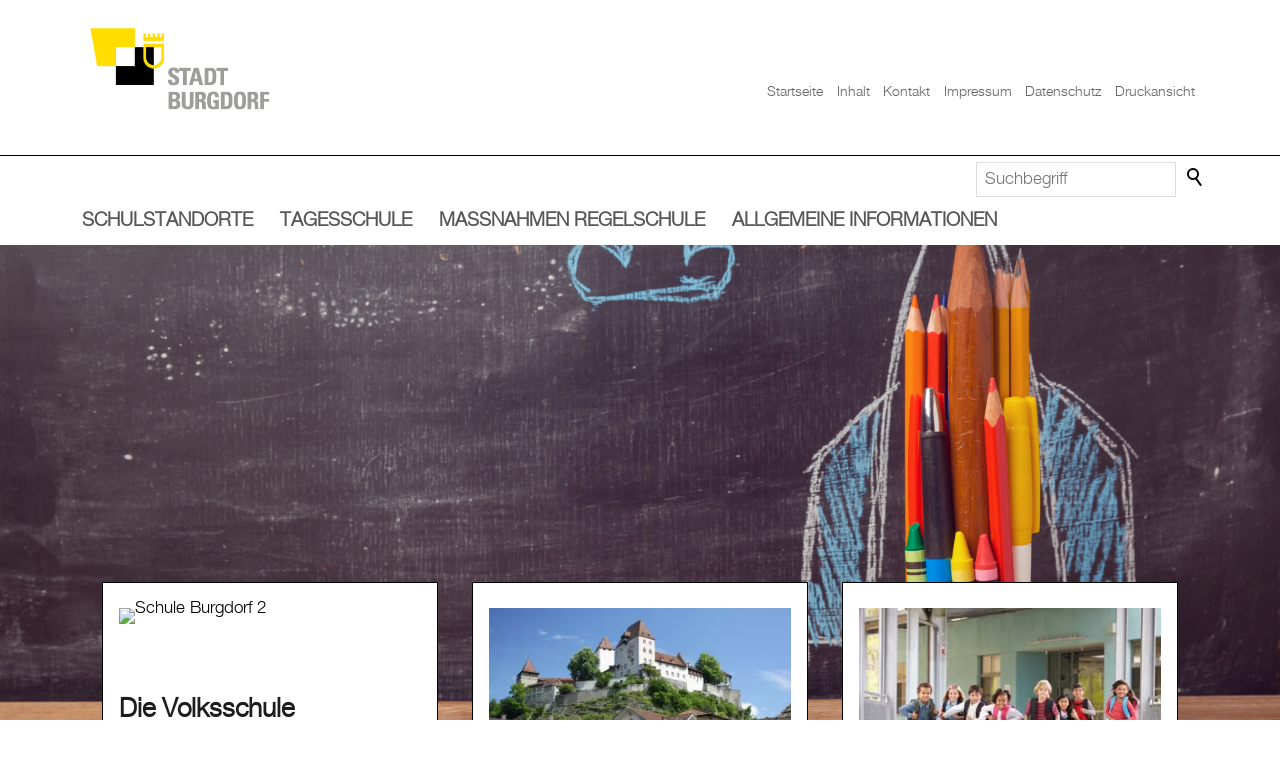

--- FILE ---
content_type: text/html; charset=utf-8
request_url: https://www.schuleburgdorf.ch/schule/index.php
body_size: 22499
content:
<!DOCTYPE html>
<html lang="de" class="pagestatus-init no-js no-weditor scrolled-top page_var1 object-start project-schule subdir-schule navId-wNoNavpoint"><head><meta charset="UTF-8" /><title>Schule Burgdorf - Startseite</title><!--
      Diese Seite wurde mit Weblication® CMS erstellt.
      Weblication® ist ein Produkt der Scholl Communications AG in 77694 Kehl.
      Weitere Informationen finden Sie unter https://www.weblication.de bzw. https://scholl.de.
    --><meta name="Description" content="Die Schule und Volksschule Burgdorf deckt alle Angebote der obligatorischen Schulzeit ab."/><meta name="Keywords" content="Burgdorf, Schule, Emmental, Stadt, Volksschule, 3400, Ferienplan, Gemeinden, Besondere Massnahmen"/><meta name="Robots" content="noarchive, index, noodp"/><meta name="viewport" content="width=device-width, initial-scale=1"/><meta name="referrer" content="strict-origin-when-cross-origin"/><meta name="Generator" content="Weblication® CMS"/><!--[if IE]><meta http-equiv="x-ua-compatible" content="IE=edge" /><![endif]--><meta name="format-detection" content="telephone=no"/><meta name="google-site-verification" content="9pPusBjgRa6pnG6Wpx-OxWOOIZ-lj0TiluvadbtP3Gw"/><meta name="geo.region" content="be-ch"/><meta name="geo.placename" content="Neuengasse 5, 3401 Burgdorf, Schweiz"/><meta name="geo.position" content="47.0555460;7.6250540"/><meta property="twitter:card" content="summary_large_image"/><meta property="twitter:title" content="Startseite"/><meta property="twitter:description" content="Die Schule und Volksschule Burgdorf deckt alle Angebote der obligatorischen Schulzeit ab."/><link rel="alternate" hreflang="de" href="https://www.schuleburgdorf.ch/schule/"/><link rel="icon" href="/schule-wGlobal/wGlobal/layout/images/site-icons/favicon.png"/><link rel="apple-touch-icon" href="/schule-wGlobal/wGlobal/layout/images/apple-touch-icon.png"/><script>document.documentElement.className = document.documentElement.className.replace('no-js', 'js');wNavidStandard='wNoNavpoint';wProjectPath='/schule'; </script><!--WNEOUC:<link rel="stylesheet" href="/schule-wGlobal/wGlobal/layout/styles/optimized/design_376d51ed68867a407fa51066ef7d1c60.css?1690783915"/>:WNEOUC--><!--WEOUCO--><style>
@media (min-width: 1200px){}@media (max-width: 1199px){}@media (min-width: 992px){}@media (max-width: 991px){}@media (min-width: 768px){}@media (max-width: 767px){}@media (min-width: 576px){}@media (max-width: 575px){}@media (min-width: 415px){}@media (max-width: 414px){}@font-face{font-family:'helveticaneuemedium';src:url('/wGlobal/wGlobal/layout/webfonts/helveticaneue_medium-webfont.woff2') format('woff2'), url('/wGlobal/wGlobal/layout/webfonts/helveticaneue_medium-webfont.woff') format('woff');font-weight:normal;font-style:normal}@font-face{font-family:'helveticaneueregular';src:url('/wGlobal/wGlobal/layout/webfonts/helveticaneue-webfont.woff2') format('woff2'), url('/wGlobal/wGlobal/layout/webfonts/helveticaneue-webfont.woff') format('woff');font-weight:normal;font-style:normal}@font-face{font-family:'helveticaneuelight';src:url('/wGlobal/wGlobal/layout/webfonts/helveticaneue_light-webfont.woff2') format('woff2'), url('/wGlobal/wGlobal/layout/webfonts/helveticaneue_light-webfont.woff') format('woff');font-weight:normal;font-style:normal}@font-face{font-family:'helveticaneuebold';src:url('/wGlobal/wGlobal/layout/webfonts/helvetica_neu_bold-webfont.woff2') format('woff2'), url('/wGlobal/wGlobal/layout/webfonts/helvetica_neu_bold-webfont.woff') format('woff');font-weight:normal;font-style:normal}@font-face{font-family:'OpenSans';font-weight:300 400;src:url('/schule-wGlobal/wGlobal/layout/webfonts/OpenSans/OpenSans-Regular.ttf') format('truetype')}@font-face{font-family:'OpenSans';font-weight:500 800;src:url('/schule-wGlobal/wGlobal/layout/webfonts/OpenSans/OpenSans-Bold.ttf') format('truetype')}@font-face{font-family:'OpenSans';font-weight:100 200;src:url('/schule-wGlobal/wGlobal/layout/webfonts/OpenSans/OpenSans-Light.ttf') format('truetype')}#cookieNotice{display:none;position:fixed;z-index:120;top:0;left:0;width:100vw;height:100vh;pointer-events:none;background:none}#cookieNotice #cookieNoticeInner{pointer-events:auto;display:flex;align-items:center;justify-content:center;width:100vw;height:100vh}#cookieNotice #cookieNoticeInner > div{position:relative;left:0;top:0;width:100vw;height:100vh;-webkit-overflow-scrolling:touch;overflow-y:auto;background-color:#F0F0F0;border-top:solid 1px #DDDDDD;box-shadow:0 0 20px rgba(0,0,0,0.6);padding:2rem;text-align:center}#cookieNotice #cookieNoticeInner .elementInfo{padding:1rem}#cookieNotice #cookieNoticeInner .elementInfo *{font-size:0.8rem;line-height:120%}#cookieNotice #cookieNoticeInner a{white-space:nowrap}#cookieNotice #cookieNoticeInner button{margin-bottom:0.3rem}#cookieNotice #buttonEditCookieNotice{position:absolute;top:32px;right:4px}#cookieNotice #cookieNoticeSelection{}#cookieNotice #cookieNoticeSelection .cookieNoticeSelectionEntry{display:block;padding-right:0.5rem;font-size:0.9rem}#cookieNotice #cookieNoticeSelection .cookieNoticeSelectionEntry.cookieNoticeSelectionEntryEssential{font-weight:bold}#cookieNotice #cookieNoticeSelection .cookieNoticeSelectionEntry input, #cookieNotice #cookieNoticeSelection .cookieNoticeSelectionEntry label{vertical-align:middle;line-height:20px}#cookieNotice #cookieNoticeSelection .cookieNoticeSelectionEntry label{font-size:0.9rem;color:#000000;padding-left:4px}#cookieNotice #cookieNoticePrivacyDetails{padding:0 0 0.8rem 0}#cookieNotice #cookieNoticePrivacyDetails a{color:#a0a0a0;text-decoration:none}#cookieNotice #containerRememberDataSecurityPreferences{}#cookieNotice #containerRememberDataSecurityPreferences input, #cookieNotice #containerRememberDataSecurityPreferences label{vertical-align:middle;line-height:20px}#cookieNotice #containerRememberDataSecurityPreferences label{font-size:0.9rem;color:rgba(0,0,0,0.5);padding-left:4px}#cookieNotice div#cookieNoticeCloser{cursor:pointer;box-sizing:border-box;display:none;position:absolute;z-index:3;right:0;top:0;width:32px;height:32px;font-size:0;color:transparent;border:none;background-color:transparent;transition:transform 0.3s ease-in-out}#cookieNotice div#cookieNoticeCloser:hover{transition:all 0.3s linear}#cookieNotice div#cookieNoticeCloser:before{content:'';position:absolute;left:0;width:26px;height:11px;margin:6px 0 0 3px;border-top:solid 2px #000000;transform:rotate(45deg);transform-origin:2px 5px}#cookieNotice div#cookieNoticeCloser:after{content:'';position:absolute;left:0;width:26px;height:20px;margin:6px 0 0 4px;border-bottom:solid 2px #000000;transform:rotate(-45deg);transform-origin:2px 16px}#cookieNotice.hasOpenedByClick #cookieNoticeCloser{display:block}#cookieNotice.infoOnly #cookieNoticeCloser{display:block}#cookieNotice.infoOnly button#cookieNoticeCloser{margin-left:5px;display:inline-block}@media (min-width: 768px){#cookieNotice #cookieNoticeInner > div{width:50vw;height:auto;max-height:96%}}#cookieNotice.bottom{}#cookieNotice.bottom #cookieNoticeInner{position:fixed;display:block;bottom:0;width:100%;height:auto}#cookieNotice.bottom #cookieNoticeInner > div{position:relative;left:0;bottom:0;width:100%;height:auto;-webkit-overflow-scrolling:touch;overflow-y:auto;background-color:#F0F0F0;border-top:solid 1px #DDDDDD;box-shadow:0 0 20px rgba(0,0,0,0.6);padding:1rem;text-align:center}#cookieNotice.bottom #cookieNoticeCloser{display:block}#cookieNotice.blockPage{pointer-events:auto;background:rgba(0,0,0,0.2)}html.embedpage-body-open{overflow:hidden}@media (min-width:360px){}html.wglBox{}.wglLightbox{cursor:pointer}.wglLightbox[data-isinactivelightbox='1']{cursor:inherit}html.ios .wLightbox .wLightboxOuter .wLightboxInner{-webkit-overflow-scrolling:touch;overflow-y:scroll}@media (min-width: 768px){}@media (min-width: 768px){}@media (min-width: 768px){}@media (min-width: 768px){}@media (min-width: 768px){}@media (min-width: 768px){}@media (min-width: 1200px){}@media (min-width: 768px){}#blockContentInner{}#blockContentInner .elementSection > div{}html:lang(en) .wReaderPanelEmbed .wButtonStartReading:before{content:'Read aloud'}html:lang(en) .wReaderPanelEmbed.pauseReading .wButtonStartReading:before{content:'Continue read aloud'}html:lang(en) .wReaderPanelEmbed .wButtonStopReading:before{content:'Stop'}#blockHeader #scrollProgress{position:absolute}#blockHeader{width:100%;padding:0;background:#FFFFFF;position:relative;z-index:1;position:fixed;z-index:100;top:0;transition:transform 0.3s ease-in-out, background 0.3s linear}#blockHeader #blockHeaderBefore{display:none;height:40px;width:100%;line-height:40px;color:#000000;background:#FFFFFF;padding:0}#blockHeader #blockHeaderBefore #blockHeaderBeforeInner{position:relative}#blockHeader #blockHeaderBefore #blockHeaderBeforeInner .wConfigMaskOpener{opacity:0.2;transition:opacity 0.2s linear}#blockHeader #blockHeaderBefore #blockHeaderBeforeInner .wConfigMaskOpener:hover{opacity:1}#blockHeader #blockHeaderAfter{}#blockHeader #blockHeaderMain{height:60px}#blockHeader #blockHeaderMain #blockHeaderMainInner{max-width:1300px;position:relative;margin:0 auto}#blockHeader #blockHeaderMain #logo{position:absolute;z-index:2;margin:0px 0 0 16px}#blockHeader #blockHeaderMain #logo > img, #blockHeader #blockHeaderMain #logo > svg{height:60px;width:auto;display:block}#blockHeader #blockHeaderMain #logo .logoImgFull{display:none}#blockHeader #blockHeaderMain #logo .logoImgOnScroll{display:none}#blockHeader #blockHeaderMain #navigationMeta{display:none}#blockHeader #blockHeaderMain #blockHeaderMainContent{display:none}.scrolldirection-up #blockHeader{transform:translateY(0);transition:transform 0.2s ease-in-out}.scrolldirection-down:not(.navmenu-open) #blockHeader{transform:translateY(-52px) !important;transition:transform 1.2s ease-in-out}@media only screen and (max-width: 991px){#blockHeader #blockHeaderAfter{}#blockHeader #blockHeaderAfter #blockHeaderAfterInner{position:absolute;width:32px;height:32px;right:8px;top:40px}#blockHeader #blockHeaderAfter #blockHeaderAfterInner html.navmenu-open{overflow:hidden}#blockHeader #blockHeaderAfter #blockHeaderAfterInner #navigationMain{width:100%;position:relative}#blockHeader #blockHeaderAfter #blockHeaderAfterInner #navigationMain > nav > div{display:block;position:fixed;left:-100%;top:0;height:600px;height:calc(100vh - 60px);width:100vw;overflow:auto;background-color:#F0F0F0;z-index:100000;padding:1rem 16px;transition:all 0.3s ease-in-out;max-width:535px}.navmenu-open #blockHeader #blockHeaderAfter #blockHeaderAfterInner #navigationMain > nav > div{left:0}#blockHeader #blockHeaderAfter #blockHeaderAfterInner #navigationMain ul{list-style-type:none;margin:0;padding:0}#blockHeader #blockHeaderAfter #blockHeaderAfterInner #navigationMain li{position:relative;display:grid;align-items:center;margin:0;padding:0;grid-template-columns:1fr 32px}#blockHeader #blockHeaderAfter #blockHeaderAfterInner #navigationMain li > a{display:block;text-decoration:none;text-align:left}#blockHeader #blockHeaderAfter #blockHeaderAfterInner #navigationMain li > ul{display:none}#blockHeader #blockHeaderAfter #blockHeaderAfterInner #navigationMain li.selected, #blockHeader #blockHeaderAfter #blockHeaderAfterInner #navigationMain li.descendantSelected{}#blockHeader #blockHeaderAfter #blockHeaderAfterInner #navigationMain li.selected > ul, #blockHeader #blockHeaderAfter #blockHeaderAfterInner #navigationMain li.descendantSelected > ul{display:block}#blockHeader #blockHeaderAfter #blockHeaderAfterInner #navigationMain > nav > div{}#blockHeader #blockHeaderAfter #blockHeaderAfterInner #navigationMain > nav > div > ul{max-width:1200px;margin:0 auto}#blockHeader #blockHeaderAfter #blockHeaderAfterInner #navigationMain > nav > div > ul > li{border-bottom:none 1px #C0C0C0;font-size:1rem;font-weight:normal;line-height:2.6rem;background-color:transparent}#blockHeader #blockHeaderAfter #blockHeaderAfterInner #navigationMain > nav > div > ul > li > a{padding:0.7rem 0.5rem 0.7rem 1rem;color:#000000}#blockHeader #blockHeaderAfter #blockHeaderAfterInner #navigationMain > nav > div > ul > li.selected, #blockHeader #blockHeaderAfter #blockHeaderAfterInner #navigationMain > nav > div > ul > li.descendantSelected{background-color:transparent}#blockHeader #blockHeaderAfter #blockHeaderAfterInner #navigationMain > nav > div > ul > li.selected > a, #blockHeader #blockHeaderAfter #blockHeaderAfterInner #navigationMain > nav > div > ul > li.descendantSelected > a{color:#000000}#blockHeader #blockHeaderAfter #blockHeaderAfterInner #navigationMain > nav > div > ul > li:hover{background-color:transparent}#blockHeader #blockHeaderAfter #blockHeaderAfterInner #navigationMain > nav > div > ul > li:hover > a{color:#000000}#blockHeader #blockHeaderAfter #blockHeaderAfterInner #navigationMain > nav > div > ul > li:active{background-color:rgba(0,0,0,0.05)}#blockHeader #blockHeaderAfter #blockHeaderAfterInner #navigationMain > nav > div > ul > li:active > a{color:#000000}#blockHeader #blockHeaderAfter #blockHeaderAfterInner #navigationMain > nav > div > ul > li span.navpointToggler{cursor:pointer;width:32px;height:32px;box-sizing:content-box}#blockHeader #blockHeaderAfter #blockHeaderAfterInner #navigationMain > nav > div > ul > li span.navpointToggler:before, #blockHeader #blockHeaderAfter #blockHeaderAfterInner #navigationMain > nav > div > ul > li span.navpointToggler:after{transition:all 0.3s ease-in-out;content:'';position:absolute;margin:16px 0 0 5px;display:block;width:14px;height:2px;background-color:#000000;transform:rotate(40deg)}#blockHeader #blockHeaderAfter #blockHeaderAfterInner #navigationMain > nav > div > ul > li span.navpointToggler:after{margin-left:15px;transform:rotate(-40deg)}#blockHeader #blockHeaderAfter #blockHeaderAfterInner #navigationMain > nav > div > ul > li span.navpointToggler.open{}#blockHeader #blockHeaderAfter #blockHeaderAfterInner #navigationMain > nav > div > ul > li span.navpointToggler.open:before{transform:rotate(-40deg)}#blockHeader #blockHeaderAfter #blockHeaderAfterInner #navigationMain > nav > div > ul > li span.navpointToggler.open:after{transform:rotate(40deg)}#blockHeader #blockHeaderAfter #blockHeaderAfterInner #navigationMain > nav > div > ul > li > ul{margin-bottom:1rem;grid-column:1 / span 2}#blockHeader #blockHeaderAfter #blockHeaderAfterInner #navigationMain > nav > div > ul > li > ul > li{font-size:0.9rem;font-weight:normal;line-height:1.6rem;background-color:transparent}#blockHeader #blockHeaderAfter #blockHeaderAfterInner #navigationMain > nav > div > ul > li > ul > li > a{padding:0.3rem 0.5rem 0.3rem 2rem;color:#000000}#blockHeader #blockHeaderAfter #blockHeaderAfterInner #navigationMain > nav > div > ul > li > ul > li.selected, #blockHeader #blockHeaderAfter #blockHeaderAfterInner #navigationMain > nav > div > ul > li > ul > li.descendantSelected{background-color:transparent}#blockHeader #blockHeaderAfter #blockHeaderAfterInner #navigationMain > nav > div > ul > li > ul > li.selected > a, #blockHeader #blockHeaderAfter #blockHeaderAfterInner #navigationMain > nav > div > ul > li > ul > li.descendantSelected > a{color:#000000}#blockHeader #blockHeaderAfter #blockHeaderAfterInner #navigationMain > nav > div > ul > li > ul > li:hover{background-color:transparent}#blockHeader #blockHeaderAfter #blockHeaderAfterInner #navigationMain > nav > div > ul > li > ul > li:hover > a{color:#000000}#blockHeader #blockHeaderAfter #blockHeaderAfterInner #navigationMain > nav > div > ul > li > ul > li:active{background-color:rgba(0,0,0,0.05)}#blockHeader #blockHeaderAfter #blockHeaderAfterInner #navigationMain > nav > div > ul > li > ul > li:active > a{color:#000000}#blockHeader #blockHeaderAfter #blockHeaderAfterInner #navigationMain > nav > div > ul > li > ul > li > ul{margin-bottom:0.6rem;grid-column:1 / span 2}#blockHeader #blockHeaderAfter #blockHeaderAfterInner #navigationMain > nav > div > ul > li > ul > li > ul > li{font-size:0.9rem;font-weight:normal;line-height:1.2rem;background-color:transparent}#blockHeader #blockHeaderAfter #blockHeaderAfterInner #navigationMain > nav > div > ul > li > ul > li > ul > li > a{padding:0.2rem 0.5rem 0.2rem 3rem;color:#000000}#blockHeader #blockHeaderAfter #blockHeaderAfterInner #navigationMain > nav > div > ul > li > ul > li > ul > li.selected, #blockHeader #blockHeaderAfter #blockHeaderAfterInner #navigationMain > nav > div > ul > li > ul > li > ul > li.descendantSelected{background-color:transparent}#blockHeader #blockHeaderAfter #blockHeaderAfterInner #navigationMain > nav > div > ul > li > ul > li > ul > li.selected > a, #blockHeader #blockHeaderAfter #blockHeaderAfterInner #navigationMain > nav > div > ul > li > ul > li > ul > li.descendantSelected > a{color:#000000}#blockHeader #blockHeaderAfter #blockHeaderAfterInner #navigationMain > nav > div > ul > li > ul > li > ul > li:hover{background-color:transparent}#blockHeader #blockHeaderAfter #blockHeaderAfterInner #navigationMain > nav > div > ul > li > ul > li > ul > li:hover > a{color:#000000}#blockHeader #blockHeaderAfter #blockHeaderAfterInner #navigationMain > nav > div > ul > li > ul > li > ul > li:active{background-color:}#blockHeader #blockHeaderAfter #blockHeaderAfterInner #navigationMain > nav > div > ul > li > ul > li > ul > li:active > a{color:#000000}#blockHeader #blockHeaderAfter #blockHeaderAfterInner #navigationMain > nav > div > ul > li > ul > li > ul > li span.navpointToggler{padding-right:0}#blockHeader #blockHeaderAfter #blockHeaderAfterInner #navigationMain > nav > div > ul > li > ul > li > ul > li > ul{margin-bottom:0.6rem;grid-column:1 / span 2}#blockHeader #blockHeaderAfter #blockHeaderAfterInner #navigationMain > nav > div > ul > li > ul > li > ul > li > ul > li{font-size:0.9rem;font-weight:normal;line-height:1.2rem;background-color:transparent}#blockHeader #blockHeaderAfter #blockHeaderAfterInner #navigationMain > nav > div > ul > li > ul > li > ul > li > ul > li > a{padding:0.1rem 0.5rem 0.1rem 4rem;color:#000000}#blockHeader #blockHeaderAfter #blockHeaderAfterInner #navigationMain > nav > div > ul > li > ul > li > ul > li > ul > li.selected, #blockHeader #blockHeaderAfter #blockHeaderAfterInner #navigationMain > nav > div > ul > li > ul > li > ul > li > ul > li.descendantSelected{background-color:transparent}#blockHeader #blockHeaderAfter #blockHeaderAfterInner #navigationMain > nav > div > ul > li > ul > li > ul > li > ul > li.selected > a, #blockHeader #blockHeaderAfter #blockHeaderAfterInner #navigationMain > nav > div > ul > li > ul > li > ul > li > ul > li.descendantSelected > a{color:#000000}#blockHeader #blockHeaderAfter #blockHeaderAfterInner #navigationMain > nav > div > ul > li > ul > li > ul > li > ul > li:hover{background-color:}#blockHeader #blockHeaderAfter #blockHeaderAfterInner #navigationMain > nav > div > ul > li > ul > li > ul > li > ul > li:hover > a{color:#000000}#blockHeader #blockHeaderAfter #blockHeaderAfterInner #navigationMain > nav > div > ul > li > ul > li > ul > li > ul > li:active{background-color:}#blockHeader #blockHeaderAfter #blockHeaderAfterInner #navigationMain > nav > div > ul > li > ul > li > ul > li > ul > li:active > a{color:#000000}#blockHeader #blockHeaderAfter #blockHeaderAfterInner #navigationMain > nav > div > ul > li > ul > li > ul > li > ul > li span.navpointToggler{padding-right:0}#blockHeader #blockHeaderAfter #blockHeaderAfterInner #navigationMain > nav > div > ul[data-source='meta']{}#blockHeader #blockHeaderAfter #blockHeaderAfterInner #navigationMain #navigationMainToggler{display:block;position:absolute;top:0;right:0;margin:0 0 0 0;cursor:pointer;width:32px;height:32px}#blockHeader #blockHeaderAfter #blockHeaderAfterInner #navigationMain #navigationMainToggler > div:first-child{display:none;padding:12px 38px 12px 16px;color:#000000;text-decoration:none;font-size:1rem;text-transform:uppercase}#blockHeader #blockHeaderAfter #blockHeaderAfterInner #navigationMain #navigationMainToggler > div:last-child{position:relative;width:32px;height:32px}#blockHeader #blockHeaderAfter #blockHeaderAfterInner #navigationMain #navigationMainToggler > div:last-child:before{content:'';position:absolute;width:26px;height:11px;margin:6px 0 0 3px;border-top:solid 2px #000000;border-bottom:solid 2px #000000;transition:all 0.3s linear, border-color 0.3s 0.3s linear}#blockHeader #blockHeaderAfter #blockHeaderAfterInner #navigationMain #navigationMainToggler > div:last-child:after{content:'';position:absolute;width:26px;height:20px;margin:6px 0 0 3px;border-bottom:solid 2px #000000;transition:all 0.3s linear}#blockHeader #blockHeaderAfter #blockHeaderAfterInner #navigationMain #navigationMainToggler.open > div:last-child:before{transform:rotate(45deg);transform-origin:top left;margin-left:8px;border-bottom-color:transparent;transition:all 0.3s linear, border-color 0.1s linear}#blockHeader #blockHeaderAfter #blockHeaderAfterInner #navigationMain #navigationMainToggler.open > div:last-child:after{transform:rotate(-45deg);transform-origin:bottom left;margin-left:8px}#blockHeader #blockHeaderAfter #blockHeaderAfterInner #navigationMain .navLevelEmbed{display:none;position:absolute;z-index:101;width:100%;max-height:calc(100vh - 60px - 36px);left:0;margin:calc(95px / 2 + 24px) 0 0 0;padding:40px 40px 40px 40px;overflow:auto;background-color:#F0F0F0;border-style:solid;border-width:1px;border-color:#F0F0F0;color:#000000}#blockHeader #blockHeaderAfter #blockHeaderAfterInner #navigationMain .navLevelEmbed .elementSection{padding:0 !important}#blockHeader #blockHeaderAfter #blockHeaderAfterInner #navigationMain .navpointEmbedToggler{display:none}#blockHeader #blockHeaderAfter #blockHeaderAfterInner #beButtonEditNavigation{right:32px}#blockHeader #blockHeaderAfter #blockHeaderAfterInner #beButtonEditNavigation .wglButtonCaption{display:none}#blockHeader #blockHeaderAfter #blockHeaderAfterInner nav > div{margin-top:60px}#blockHeader #blockHeaderAfter #searchBox{position:absolute}#blockHeader #blockHeaderAfter #searchBox .searchBoxContainer{display:block;position:relative;height:32px;width:32px}#blockHeader #blockHeaderAfter #searchBox .searchBoxContainer .searchBoxLabel{display:block}#blockHeader #blockHeaderAfter #searchBox .searchBoxContainer .searchBoxLabel > label{font-size:0;display:block}#blockHeader #blockHeaderAfter #searchBox .searchBoxContainer .searchBoxLabel > label:before{content:'';pointer-events:none;position:absolute;top:6px;left:7px;width:12px;height:12px;border:solid 2px #000000;border-radius:50%;z-index:11}#blockHeader #blockHeaderAfter #searchBox .searchBoxContainer .searchBoxLabel > label:after{content:'';pointer-events:none;position:absolute;top:5px;left:5px;width:9px;height:2px;background-color:#000000;transform:rotate(54deg);margin-top:14px;margin-left:9px;z-index:11}#blockHeader #blockHeaderAfter #searchBox .searchBoxContainer .searchBoxElement{}#blockHeader #blockHeaderAfter #searchBox .searchBoxContainer .searchBoxElement .searchTerm{position:absolute;cursor:pointer;z-index:10;top:2px;right:0;width:32px;height:28px;line-height:26px;margin:0;padding:0 4px;opacity:0;border:solid 1px #DDDDDD;transition:all 0.3s linear}#blockHeader #blockHeaderAfter #searchBox .searchBoxContainer .searchBoxElement .searchTerm:focus{width:120px;right:32px;opacity:1}#blockHeader #blockHeaderAfter #searchBox .searchBoxContainer .searchBoxElement #searchSuggestOuter{display:none}#blockHeader #blockHeaderAfter #searchBox .searchBoxContainer .searchBoxElement.hasFocus #searchSuggestOuter{display:block;position:absolute;top:29px;right:32px;z-index:20;background-color:#FFFFFF;color:#000000;border:solid 1px #DDDDDD}#blockHeader #blockHeaderAfter #searchBox .searchBoxContainer .searchBoxElement.hasFocus #searchSuggestOuter .searchSuggestEntry{padding:2px 6px;cursor:pointer}#blockHeader #blockHeaderAfter #searchBox .searchBoxContainer .searchBoxElement.hasFocus #searchSuggestOuter .searchSuggestEntry:first-child{padding:4px 6px 2px 6px}#blockHeader #blockHeaderAfter #searchBox .searchBoxContainer .searchBoxElement.hasFocus #searchSuggestOuter .searchSuggestEntry:last-child{padding:2px 6px 4px 6px}#blockHeader #blockHeaderAfter #searchBox .searchBoxContainer .searchBoxElement.hasFocus #searchSuggestOuter .searchSuggestEntry:hover{background-color:#F0F0F0}#blockHeader #blockHeaderAfter #searchBox .searchBoxContainer #searchSubmit{display:none}#blockHeader #blockHeaderAfter #searchBox{position:absolute;top:40px;right:48px}}@media (min-width: 992px) and (max-width: 991px){#blockHeader #blockHeaderAfter #blockHeaderAfterInner #navigationMain > nav > div{height:auto}}@media only screen and (min-width: 992px){#blockHeader{}#blockHeader #blockHeaderBefore{display:block;height:40px;line-height:40px;background:#FFFFFF;padding:0 4rem;float:none}#blockHeader #blockHeaderBefore:after{display:table;overflow:hidden;visibility:hidden;clear:both;content:"";height:0;font-size:0;line-height:0}#blockHeader #blockHeaderBefore #blockHeaderBeforeInner{position:relative;margin:0 auto;max-width:1300px}#blockHeader #blockHeaderAfter{display:block;height:49px;background:#FFFFFF;padding:0 4rem}#blockHeader #blockHeaderAfter:after{display:table;overflow:hidden;visibility:hidden;clear:both;content:"";height:0;font-size:0;line-height:0}#blockHeader #blockHeaderAfter #blockHeaderAfterInner{position:relative;margin:0 auto;max-width:1300px}#blockHeader #blockHeaderAfter #blockHeaderAfterInner #navigationMainToggler{display:none}#blockHeader #blockHeaderAfter #blockHeaderAfterInner #navigationMain{background-color:#FFFFFF;user-select:none;-webkit-user-select:none;-moz-user-select:none;-ms-user-select:none;width:100%}#blockHeader #blockHeaderAfter #blockHeaderAfterInner #navigationMain ul{list-style-type:none;margin:0;padding:0}#blockHeader #blockHeaderAfter #blockHeaderAfterInner #navigationMain span.navpointToggler{pointer-events:none}#blockHeader #blockHeaderAfter #blockHeaderAfterInner #navigationMain .navlayerBackParentTitle, #blockHeader #blockHeaderAfter #blockHeaderAfterInner #navigationMain .navlayerBackTitle, #blockHeader #blockHeaderAfter #blockHeaderAfterInner #navigationMain .navlayerTitle, #blockHeader #blockHeaderAfter #blockHeaderAfterInner #navigationMain .navlayerCloser{display:none}#blockHeader #blockHeaderAfter #blockHeaderAfterInner #navigationMain > nav > div{}#blockHeader #blockHeaderAfter #blockHeaderAfterInner #navigationMain > nav > div li{display:flex;margin:0;padding:0}#blockHeader #blockHeaderAfter #blockHeaderAfterInner #navigationMain > nav > div li > a{display:block;text-decoration:none}#blockHeader #blockHeaderAfter #blockHeaderAfterInner #navigationMain > nav > div li > span.navpointToggler{display:none}#blockHeader #blockHeaderAfter #blockHeaderAfterInner #navigationMain > nav > div li > ul{display:none;position:absolute;z-index:80}#blockHeader #blockHeaderAfter #blockHeaderAfterInner #navigationMain > nav > div > ul{display:flex}#blockHeader #blockHeaderAfter #blockHeaderAfterInner #navigationMain > nav > div > ul[data-source='meta']{display:none}#blockHeader #blockHeaderAfter #blockHeaderAfterInner #navigationMain > nav > div > ul > li{display:block}#blockHeader #blockHeaderAfter #blockHeaderAfterInner #navigationMain > nav > div > ul > li[data-source='meta']{display:none}#blockHeader #blockHeaderAfter #blockHeaderAfterInner #navigationMain > nav > div > ul > li > a{font-family:inherit;font-size:1.1rem;font-weight:normal;color:#575757;background-color:transparent;padding:0rem 0.8rem;line-height:48px;white-space:nowrap}#blockHeader #blockHeaderAfter #blockHeaderAfterInner #navigationMain > nav > div > ul > li.selected, #blockHeader #blockHeaderAfter #blockHeaderAfterInner #navigationMain > nav > div > ul > li.descendantSelected{}#blockHeader #blockHeaderAfter #blockHeaderAfterInner #navigationMain > nav > div > ul > li.selected > a, #blockHeader #blockHeaderAfter #blockHeaderAfterInner #navigationMain > nav > div > ul > li.descendantSelected > a{color:#575757;background-color:#ffdd00}#blockHeader #blockHeaderAfter #blockHeaderAfterInner #navigationMain > nav > div > ul > li:hover{}#blockHeader #blockHeaderAfter #blockHeaderAfterInner #navigationMain > nav > div > ul > li:hover > a{color:#575757;background-color:#ffdd00}#blockHeader #blockHeaderAfter #blockHeaderAfterInner #navigationMain > nav > div > ul > li > a:active{color:#575757;background-color:#ffdd00}#blockHeader #blockHeaderAfter #blockHeaderAfterInner #navigationMain > nav > div > ul > li.childs.open > .navpointToggler, #blockHeader #blockHeaderAfter #blockHeaderAfterInner #navigationMain > nav > div > ul > li.hasMegaDropdown > .navpointToggler{position:absolute;display:block;left:-1000px}#blockHeader #blockHeaderAfter #blockHeaderAfterInner #navigationMain > nav > div > ul > li > ul{width:280px}#blockHeader #blockHeaderAfter #blockHeaderAfterInner #navigationMain > nav > div > ul > li ul{background-color:#ededed;border-style:solid;border-width:0px;border-color:#F0F0F0}#blockHeader #blockHeaderAfter #blockHeaderAfterInner #navigationMain > nav > div > ul > li ul > li{position:relative;font-family:inherit;font-size:1rem;font-weight:normal;background-color:transparent}#blockHeader #blockHeaderAfter #blockHeaderAfterInner #navigationMain > nav > div > ul > li ul > li > a{padding:0.5rem 1rem;color:#575757;flex-grow:1}#blockHeader #blockHeaderAfter #blockHeaderAfterInner #navigationMain > nav > div > ul > li ul > li.selected, #blockHeader #blockHeaderAfter #blockHeaderAfterInner #navigationMain > nav > div > ul > li ul > li.descendantSelected{background-color:#ffdd00}#blockHeader #blockHeaderAfter #blockHeaderAfterInner #navigationMain > nav > div > ul > li ul > li.selected > a, #blockHeader #blockHeaderAfter #blockHeaderAfterInner #navigationMain > nav > div > ul > li ul > li.descendantSelected > a{color:#575757}#blockHeader #blockHeaderAfter #blockHeaderAfterInner #navigationMain > nav > div > ul > li ul > li:hover{background-color:#ffdd00}#blockHeader #blockHeaderAfter #blockHeaderAfterInner #navigationMain > nav > div > ul > li ul > li:hover > a{color:#575757}#blockHeader #blockHeaderAfter #blockHeaderAfterInner #navigationMain > nav > div > ul > li ul > li:active{background-color:#ffdd00}#blockHeader #blockHeaderAfter #blockHeaderAfterInner #navigationMain > nav > div > ul > li ul > li:active > a{color:#575757}#blockHeader #blockHeaderAfter #blockHeaderAfterInner #navigationMain > nav > div > ul > li ul > li > a{flex-grow:1}#blockHeader #blockHeaderAfter #blockHeaderAfterInner #navigationMain > nav > div > ul > li ul > li ul{top:-0px;right:calc(-100% - 2 * 0px);width:calc(100% + 1 * 0px)}#blockHeader #blockHeaderAfter #blockHeaderAfterInner #navigationMain > nav > div > ul > li ul > li ul > li{position:relative;font-family:inherit;font-size:1rem;font-weight:normal;background-color:transparent}#blockHeader #blockHeaderAfter #blockHeaderAfterInner #navigationMain > nav > div > ul > li ul > li ul > li > a{color:#575757;padding:0.5rem 1rem;flex-grow:1}#blockHeader #blockHeaderAfter #blockHeaderAfterInner #navigationMain > nav > div > ul > li ul > li ul > li.selected, #blockHeader #blockHeaderAfter #blockHeaderAfterInner #navigationMain > nav > div > ul > li ul > li ul > li.descendantSelected{background-color:#ffdd00}#blockHeader #blockHeaderAfter #blockHeaderAfterInner #navigationMain > nav > div > ul > li ul > li ul > li.selected > a, #blockHeader #blockHeaderAfter #blockHeaderAfterInner #navigationMain > nav > div > ul > li ul > li ul > li.descendantSelected > a{color:#575757}#blockHeader #blockHeaderAfter #blockHeaderAfterInner #navigationMain > nav > div > ul > li ul > li ul > li:hover{background-color:#ffdd00}#blockHeader #blockHeaderAfter #blockHeaderAfterInner #navigationMain > nav > div > ul > li ul > li ul > li:hover > a{color:#575757}#blockHeader #blockHeaderAfter #blockHeaderAfterInner #navigationMain > nav > div > ul > li ul > li ul > li:active{background-color:#ffdd00}#blockHeader #blockHeaderAfter #blockHeaderAfterInner #navigationMain > nav > div > ul > li ul > li ul > li:active > a{color:#575757}#blockHeader #blockHeaderAfter #blockHeaderAfterInner #navigationMain > nav > div > ul > li ul > li ul > li ul{top:-0px;right:calc(-100% - 2 * 0px);width:calc(100% + 1 * 0px)}#blockHeader #blockHeaderAfter #blockHeaderAfterInner #navigationMain > nav > div > ul > li ul > li ul > li ul > li{position:relative;font-family:inherit;font-size:1rem;font-weight:normal;background-color:transparent}#blockHeader #blockHeaderAfter #blockHeaderAfterInner #navigationMain > nav > div > ul > li ul > li ul > li ul > li > a{color:#575757;padding:0.5rem 1rem;flex-grow:1}#blockHeader #blockHeaderAfter #blockHeaderAfterInner #navigationMain > nav > div > ul > li ul > li ul > li ul > li.selected, #blockHeader #blockHeaderAfter #blockHeaderAfterInner #navigationMain > nav > div > ul > li ul > li ul > li ul > li.descendantSelected{background-color:#ffdd00}#blockHeader #blockHeaderAfter #blockHeaderAfterInner #navigationMain > nav > div > ul > li ul > li ul > li ul > li.selected > a, #blockHeader #blockHeaderAfter #blockHeaderAfterInner #navigationMain > nav > div > ul > li ul > li ul > li ul > li.descendantSelected > a{color:#575757}#blockHeader #blockHeaderAfter #blockHeaderAfterInner #navigationMain > nav > div > ul > li ul > li ul > li ul > li:hover{background-color:#ffdd00}#blockHeader #blockHeaderAfter #blockHeaderAfterInner #navigationMain > nav > div > ul > li ul > li ul > li ul > li:hover > a{color:#575757}#blockHeader #blockHeaderAfter #blockHeaderAfterInner #navigationMain > nav > div > ul > li ul > li ul > li ul > li:active{background-color:#ffdd00}#blockHeader #blockHeaderAfter #blockHeaderAfterInner #navigationMain > nav > div > ul > li ul > li ul > li ul > li:active > a{color:#575757}#blockHeader #blockHeaderAfter #blockHeaderAfterInner #navigationMain > nav > div > ul > li ul > li ul > li ul > li:hover > ul{display:block}#blockHeader #blockHeaderAfter #blockHeaderAfterInner #navigationMain > nav > div > ul > li ul > li ul > li ul > li.childs.open > .navpointToggler{display:block}#blockHeader #blockHeaderAfter #blockHeaderAfterInner #navigationMain > nav > div > ul > li ul > li ul > li:hover > ul{display:block}#blockHeader #blockHeaderAfter #blockHeaderAfterInner #navigationMain > nav > div > ul > li ul > li ul > li.childs.open > .navpointToggler{display:block}#blockHeader #blockHeaderAfter #blockHeaderAfterInner #navigationMain > nav > div > ul > li ul > li:hover > ul{display:block}#blockHeader #blockHeaderAfter #blockHeaderAfterInner #navigationMain > nav > div > ul > li ul > li.childs.open > .navpointToggler{display:block}#blockHeader #blockHeaderAfter #blockHeaderAfterInner #navigationMain > nav > div > ul > li ul.subleftside > li > ul{right:100%}#blockHeader #blockHeaderAfter #blockHeaderAfterInner #navigationMain > nav > div > ul > li ul.subleftside > li.childs{}#blockHeader #blockHeaderAfter #blockHeaderAfterInner #navigationMain > nav > div > ul > li ul.subleftside > li.childs > a{padding-left:32px}html:not([data-navigationlayeropentype='click']) #blockHeader #blockHeaderAfter #blockHeaderAfterInner #navigationMain > nav > div > ul > li:not(.hasMegaDropdown):hover > ul{display:block}html[data-navigationlayeropentype='click'] #blockHeader #blockHeaderAfter #blockHeaderAfterInner #navigationMain > nav > div > ul > li.clicked:not(.hasMegaDropdown) > ul{display:block}#blockHeader #blockHeaderAfter #blockHeaderAfterInner #navigationMain .navpointToggler{width:32px;height:24px;cursor:pointer;margin:auto 0}#blockHeader #blockHeaderAfter #blockHeaderAfterInner #navigationMain .navpointToggler:before, #blockHeader #blockHeaderAfter #blockHeaderAfterInner #navigationMain .navpointToggler:after{content:'';position:absolute;display:block;width:9px;height:1px;margin:9px 0 0 12px;background-color:#575757;transform:rotate(50deg)}#blockHeader #blockHeaderAfter #blockHeaderAfterInner #navigationMain .navpointToggler:after{margin:15px 0 0 12px;transform:rotate(-50deg)}#blockHeader #blockHeaderAfter #blockHeaderAfterInner #navigationMain .subleftside > li{flex-direction:row-reverse}#blockHeader #blockHeaderAfter #blockHeaderAfterInner #navigationMain .subleftside > li.childs.open > a{padding-left:0.1rem !important}#blockHeader #blockHeaderAfter #blockHeaderAfterInner #navigationMain .subleftside > li > .navpointToggler{}#blockHeader #blockHeaderAfter #blockHeaderAfterInner #navigationMain .subleftside > li > .navpointToggler:before{transform:rotate(-50deg)}#blockHeader #blockHeaderAfter #blockHeaderAfterInner #navigationMain .subleftside > li > .navpointToggler:after{transform:rotate(50deg)}#blockHeader #blockHeaderAfter #blockHeaderAfterInner #navigationMain .navLevelEmbed{display:none;position:absolute;z-index:101;width:100%;max-height:calc(100vh - 60px - 36px);left:0;margin:0;padding:40px 40px 40px 40px;overflow:auto;background-color:#ededed;border-style:solid;border-width:0px;border-color:#F0F0F0;color:#000000}#blockHeader #blockHeaderAfter #blockHeaderAfterInner #navigationMain .navLevelEmbed .elementSection{padding:0 !important}#blockHeader #blockHeaderAfter #blockHeaderAfterInner #navigationMain > nav > div > ul{float:left}#blockHeader #blockHeaderAfter #blockHeaderAfterInner #searchBox{position:absolute}#blockHeader #blockHeaderAfter #blockHeaderAfterInner #searchBox .searchBoxContainer{margin:0;padding:0;position:relative;overflow:hidden;height:32px;width:auto}#blockHeader #blockHeaderAfter #blockHeaderAfterInner #searchBox .searchBoxContainer .searchBoxLabel{display:none}#blockHeader #blockHeaderAfter #blockHeaderAfterInner #searchBox .searchBoxContainer .searchBoxElement{}#blockHeader #blockHeaderAfter #blockHeaderAfterInner #searchBox .searchBoxContainer .searchBoxElement .searchTerm{display:none;margin:2px 36px 0 0;width:120px;height:28px;line-height:26px;padding:0 8px;border:solid 1px #DDDDDD}#blockHeader #blockHeaderAfter #blockHeaderAfterInner #searchBox .searchBoxContainer .searchBoxElement #searchSuggestOuter{position:absolute;margin-top:-1px;z-index:20;background-color:#FFFFFF;color:#000000;border:solid 1px #DDDDDD}#blockHeader #blockHeaderAfter #blockHeaderAfterInner #searchBox .searchBoxContainer .searchBoxElement #searchSuggestOuter .searchSuggestEntry{padding:2px 6px;cursor:pointer}#blockHeader #blockHeaderAfter #blockHeaderAfterInner #searchBox .searchBoxContainer .searchBoxElement #searchSuggestOuter .searchSuggestEntry:first-child{padding:4px 6px 2px 6px}#blockHeader #blockHeaderAfter #blockHeaderAfterInner #searchBox .searchBoxContainer .searchBoxElement #searchSuggestOuter .searchSuggestEntry:last-child{padding:2px 6px 4px 6px}#blockHeader #blockHeaderAfter #blockHeaderAfterInner #searchBox .searchBoxContainer .searchBoxElement #searchSuggestOuter .searchSuggestEntry:hover, #blockHeader #blockHeaderAfter #blockHeaderAfterInner #searchBox .searchBoxContainer .searchBoxElement #searchSuggestOuter .searchSuggestEntry.selected{background-color:#F0F0F0}#blockHeader #blockHeaderAfter #blockHeaderAfterInner #searchBox .searchBoxContainer .searchBoxElement #searchSubmit{display:block;position:relative;top:0;right:0;width:32px;height:32px;margin:0;padding:0;font-size:0;background:transparent;border:none;border-radius:0;z-index:11}#blockHeader #blockHeaderAfter #blockHeaderAfterInner #searchBox .searchBoxContainer .searchBoxElement #searchSubmit:before{content:'';pointer-events:none;position:absolute;top:6px;left:7px;width:12px;height:12px;border:solid 2px #000000;border-radius:50%}#blockHeader #blockHeaderAfter #blockHeaderAfterInner #searchBox .searchBoxContainer .searchBoxElement #searchSubmit:after{content:'';pointer-events:none;position:absolute;top:5px;left:5px;width:9px;height:2px;background-color:#000000;transform:rotate(54deg);margin-top:14px;margin-left:9px}#blockHeader #blockHeaderAfter #blockHeaderAfterInner #searchBox .searchBoxContainer .searchBoxElement #searchSubmit:focus{outline:none}#blockHeader #blockHeaderAfter #blockHeaderAfterInner #searchBox{position:relative;margin-top:0.5px;float:right}#blockHeader #blockHeaderMain{height:95px;padding:0 4rem}#blockHeader #blockHeaderMain #logo{margin:0px 0 0 0;margin-top:24px}#blockHeader #blockHeaderMain #logo .logoImg{display:none}#blockHeader #blockHeaderMain #logo .logoImgFull{display:block}#blockHeader #blockHeaderMain #logo .logoImgOnScroll{display:none}#blockHeader #blockHeaderMain #logo > img, #blockHeader #blockHeaderMain #logo > svg{display:block;height:95px}#blockHeader #blockHeaderMain #navigationMeta{background-color:#FFFFFF}#blockHeader #blockHeaderMain #navigationMeta ul{list-style-type:none;margin:0;padding:0}#blockHeader #blockHeaderMain #navigationMeta ul li{display:block;float:left;margin:0;padding:0}#blockHeader #blockHeaderMain #navigationMeta ul li > a{display:block;font-size:0.9rem;font-weight:normal;color:#666666;padding:0rem 0.4rem;text-decoration:none}#blockHeader #blockHeaderMain #navigationMeta ul li.selected, #blockHeader #blockHeaderMain #navigationMeta ul li.descendantSelected{}#blockHeader #blockHeaderMain #navigationMeta ul li.selected > a, #blockHeader #blockHeaderMain #navigationMeta ul li.descendantSelected > a{color:#000000}#blockHeader #blockHeaderMain #navigationMeta ul li:hover{}#blockHeader #blockHeaderMain #navigationMeta ul li:hover > a{color:#000000}#blockHeader #blockHeaderMain #navigationMeta ul li > a:active{color:#000000}#blockHeader #blockHeaderMain #navigationMeta ul li:last-child > a{padding:0rem 1rem 0rem 0.4rem}#blockHeader #blockHeaderMain #navigationMeta .navLevelEmbed{display:none;position:absolute;z-index:101;width:100%;max-height:calc(100vh - 60px - 36px);left:0;margin:0;padding:40px 40px 40px 40px;overflow:auto;background-color:#ededed;border-style:solid;border-width:1px;border-color:#F0F0F0;color:#000000}#blockHeader #blockHeaderMain #navigationMeta .navLevelEmbed .elementSection{padding:0 !important}#blockHeader #blockHeaderMain #navigationMeta{display:block;position:absolute;right:0}#blockHeader #blockHeaderMain #blockHeaderMainContent{display:block;position:absolute;top:23.5px;right:0;right:0}}@media (min-width: 576px) and (min-width: 992px){#blockHeader #blockHeaderAfter #blockHeaderAfterInner #searchBox .searchBoxContainer .searchBoxElement{}#blockHeader #blockHeaderAfter #blockHeaderAfterInner #searchBox .searchBoxContainer .searchBoxElement .searchTerm{display:block}#blockHeader #blockHeaderAfter #blockHeaderAfterInner #searchBox .searchBoxContainer .searchBoxElement #searchSubmit{position:absolute}}@media only screen and (min-width: 992px){.scrolldirection-down:not(.navmenu-open) #blockHeader{transform:translateY(-176px) !important}}html{overflow-y:scroll;-webkit-text-size-adjust:100%;font-size:17px}html.zoom-l{font-size:22.1px}@media only screen and (min-width: 768px){html{font-size:17px}html.zoom-l{font-size:22.1px}}@media only screen and (min-width: 992px){html{font-size:17px}html.zoom-l{font-size:22.1px}}@media only screen and (min-width: 1200px){html{font-size:17px}html.zoom-l{font-size:22.1px}}body{margin:0;padding:0;font-family:helveticaneuelight, Arial, Sans-serif;font-size:1rem;line-height:150%;color:#000000;background:transparent;-webkit-tap-highlight-color:transparent}body.bodyBlank{background:none;background-color:transparent}#skiplinks{}#skiplinks .skiplink{display:block;position:fixed;left:-9999px;width:100vw;background-color:#f0f0f0;color:#000000;z-index:10000;text-align:center}#skiplinks .skiplink:focus{left:0}#blockPage{}@media only screen and (min-width: 992px){#blockPage{margin-top:0;margin-bottom:0}}#blockBody{background:transparent;margin:0 auto;padding-top:60px}@media only screen and (min-width: 992px){#blockBody{padding-top:184px}}#blockBodyBefore{position:relative}#navigationBreadcrumb{background-color:transparent}#navigationBreadcrumb:empty{display:none}#navigationBreadcrumb > div{}#navigationBreadcrumb > div > div{display:inline-block;position:relative}#navigationBreadcrumb > div > div > a{text-decoration:none;padding:0 0.3rem 0 0;color:rgba(0,0,0,0.5)}#navigationBreadcrumb > div > div > a:before{content:'//';padding:0 0.3rem 0 0;color:rgba(0,0,0,0.5)}#navigationBreadcrumb > div > div > a:hover{color:#000000}#navigationBreadcrumb > div > div > a:active{color:#000000}#navigationBreadcrumb > div > div:first-child{}#navigationBreadcrumb > div > div:first-child > a:before{content:'';padding:0}#navigationBreadcrumb > div > div.hasChildsOfSelected{padding-right:0.5rem}#navigationBreadcrumb > div > div.hasChildsOfSelected:after{content:'';display:inline-block;box-sizing:border-box;vertical-align:middle;width:10px;height:5px;border:solid 5px transparent;border-bottom:none;border-top-color:rgba(0,0,0,0.5)}#navigationBreadcrumb > div > div .childsOfSelected{display:none;position:absolute;z-index:2;right:0;background:#F0F0F0}#navigationBreadcrumb > div > div .childsOfSelected li{}#navigationBreadcrumb > div > div .childsOfSelected li a{white-space:nowrap;display:block;text-decoration:none;padding:0.2rem 1rem;color:rgba(0,0,0,0.5)}#navigationBreadcrumb > div > div:hover{}#navigationBreadcrumb > div > div:hover .childsOfSelected{display:block}#navigationBreadcrumb{display:none}@media only screen and (min-width: 992px){#navigationBreadcrumb{display:block;padding:0 4rem}#navigationBreadcrumb > div{max-width:1300px;margin:0 auto;padding:0.5rem 0}}#blockMain{position:relative;margin:0 auto;max-width:100%}@media only screen and (min-width: 992px){}#blockContent{display:block;position:relative}#blockContent > div, #blockContent > div > div.wWebtagGroup > div > div > div{}#blockContent > div > .elementContent, #blockContent > div > .elementText, #blockContent > div > .elementPicture, #blockContent > div > .elementLink, #blockContent > div > .elementHeadline, #blockContent > div > div.wWebtagGroup > div > div > div > .elementContent, #blockContent > div > div.wWebtagGroup > div > div > div > .elementText, #blockContent > div > div.wWebtagGroup > div > div > div > .elementPicture, #blockContent > div > div.wWebtagGroup > div > div > div > .elementLink, #blockContent > div > div.wWebtagGroup > div > div > div > .elementHeadline{margin-left:20px;margin-right:20px}@media only screen and (min-width: 992px){#blockContent{}#blockContent > div, #blockContent > div > div.wWebtagGroup > div > div > div{}#blockContent > div > .elementContent, #blockContent > div > .elementText, #blockContent > div > .elementPicture, #blockContent > div > .elementLink, #blockContent > div > .elementHeadline, #blockContent > div > div.wWebtagGroup > div > div > div > .elementContent, #blockContent > div > div.wWebtagGroup > div > div > div > .elementText, #blockContent > div > div.wWebtagGroup > div > div > div > .elementPicture, #blockContent > div > div.wWebtagGroup > div > div > div > .elementLink, #blockContent > div > div.wWebtagGroup > div > div > div > .elementHeadline{max-width:1300px;margin-left:auto;margin-right:auto}}#blockAfter{position:relative}@media only screen and (min-width: 992px){}#blockFooter{display:block;clear:both;position:relative;margin:0 auto}#blockFooter h1, #blockFooter h2, #blockFooter h3, #blockFooter h4, #blockFooter h5, #blockFooter h6{font-weight:normal}#blockFooter p, #blockFooter ul{}#blockFooter a{text-decoration:none;line-height:188%;vertical-align:bottom}#blockFooter a:before{height:2rem}.object-singlepage #blockHeader{background-color:#F0F0F0}.page_var1{}.page_var1 #navigationBreadcrumb{display:none}.page_var1{}.page_var1 #blockMain{max-width:100%;margin:0 auto}.page_var10 #blockHeader, .page_var740 #blockHeader, .page_var730 #blockHeader, .page_var710 #blockHeader, .page_var1 #blockHeader{}.page_var1 #blockContent{}.page_var20 #blockHeader, .page_var0 #blockHeader{}@media only screen and (min-width: 576px){}@media only screen and (min-width: 992px){}@media only screen and (min-width: 992px){}.page_var30 #blockHeader{}@media only screen and (min-width: 576px){}@media only screen and (min-width: 992px){}@media only screen and (min-width: 992px){}.page_var40 #blockHeader{}@media only screen and (min-width: 576px){}@media only screen and (min-width: 992px){}@media only screen and (min-width: 992px){}.page_var41 #blockHeader{}@media only screen and (min-width: 576px){}@media only screen and (min-width: 992px){}@media only screen and (min-width: 1200px){}@media only screen and (min-width: 992px){}@media only screen and (min-width: 1200px){}@media only screen and (min-width: 992px){}@media only screen and (min-width: 1200px){}.page_var100 #blockHeader{}.page_var400 #blockHeader{max-width:none;z-index:3}.scrolled-top.page_var400 #blockHeader{background-color:transparent}.page_var400 #blockHeader #blockHeaderBefore{display:none}.scrolldirection-up.page_var400 #blockHeader{background:#FFFFFF;margin-top:0px;transition:margin 0.2s ease-in-out, background 0.2s ease-in-out}.scrolldirection-down.page_var400 #blockHeader{background:#FFFFFF;margin-top:-60px !important;transition:margin 1.2s ease-in-out, background 0.4s ease-in-out}.page_var400.weditor #blockHeader{position:relative}@media only screen and (min-width: 992px){.scrolldirection-down.page_var400 #blockHeader{margin-top:-95px !important}}.page_var500 #blockHeader{max-width:none;z-index:3}.scrolled-top.page_var500 #blockHeader{background-color:transparent}.page_var500 #blockHeader #blockHeaderBefore{display:none}.page_var500 #blockHeader #navigationMain{display:none}.scrolldirection-up.page_var500 #blockHeader{background:#FFFFFF;margin-top:0px;transition:margin 0.2s ease-in-out, background 0.2s ease-in-out}.scrolldirection-down.page_var500 #blockHeader{background:#FFFFFF;margin-top:-60px !important;transition:margin 1.2s ease-in-out, background 0.4s ease-in-out}.page_var500.weditor #blockHeader{position:relative}@media only screen and (min-width: 992px){.scrolldirection-down.page_var500 #blockHeader{margin-top:-95px !important}}.page_var730 #blockHeader{display:none}.page_var740 #blockHeader{display:none}html{box-sizing:border-box}*, *:before, *:after{box-sizing:inherit}p.small{font-size:0.5rem;line-height:100%}.elementContainerStandard:after, #blockFooter:after, #blockMain:after, #blockBody:after, #blockHeader:after{display:table;overflow:hidden;visibility:hidden;clear:both;content:".";height:0;font-size:0;line-height:0}picture{line-height:0}picture img{max-width:100%}picture[data-lazyloading='1'] img.wglLazyLoadInit{background:transparent}p{margin:0 0 1rem 0}.alignRight{text-align:right}ul{margin:0;padding:0;list-style:none}ol, ul{margin:0;padding:0}li{margin:0;padding:0}dt, dd{margin:0;padding:0}hr{margin:0 0 10px 0;border-color:#DDDDDD;border-style:solid none none none;height:0px}acronym, abbr{border-bottom:dotted 2px #000000}blockquote{border-left:solid 4px #DDDDDD;padding-left:1rem}sup{font-size:70% !important;line-height:0 !important;vertical-align:super}.wglContainerInsideTopOnScroll{position:fixed;z-index:10;top:0;width:100%}.wglHighlightWord{background:#ffff00}.elementStandard, .elementContent, .elementText, .elementPicture, .elementLink, .elementHeadline{}.elementContent, .elementText, .elementPicture, .elementLink, .elementHeadline{margin-bottom:2rem}@media print{}.no-weditor .elementBoxPosition_var210{position:fixed;z-index:200;top:25vh;left:0}.no-weditor .elementBoxPosition_var211{position:fixed;z-index:200;top:25vh;right:0}@media (min-width: 576px){}@media (min-width: 576px){}@media (min-width: 576px){}.no-weditor .elementBoxHover_var10:hover{transform:scale(1.1)}.no-weditor .elementBoxIfVisible_var20{transition:all 1.0s ease-in-out;opacity:0;transform:scale(0.9)}.no-weditor .elementBoxIfVisible_var20.wglAnimateIfVisible{}.no-weditor .elementBoxIfVisible_var20.wglAnimateIfVisible.isInvisible{opacity:0;transform:scale(0.9)}.no-weditor .elementBoxIfVisible_var20.wglAnimateIfVisible.isVisibleOnce{}.no-weditor .elementBoxIfVisible_var20.wglAnimateIfVisible.isVisible{opacity:1;transform:scale(1)}.no-weditor .elementBoxIfVisible_var21{transition:all 1.0s ease-in-out;opacity:0;transform:scale(0.9)}.no-weditor .elementBoxIfVisible_var21.wglAnimateIfVisible{}.no-weditor .elementBoxIfVisible_var21.wglAnimateIfVisible.isInvisible{opacity:0;transform:scale(0.9)}.no-weditor .elementBoxIfVisible_var21.wglAnimateIfVisible.isVisibleOnce{opacity:1;transform:scale(1)}.no-weditor .elementBoxIfVisible_var21.wglAnimateIfVisible.isVisible{opacity:1;transform:scale(1)}.no-weditor .elementBoxIfVisible_var31{transition:all 1.0s ease-out;opacity:0;transform:translate(-4rem,0)}.no-weditor .elementBoxIfVisible_var31.wglAnimateIfVisible{}.no-weditor .elementBoxIfVisible_var31.wglAnimateIfVisible.isInvisible{opacity:0;transform:translate(-4rem,0)}.no-weditor .elementBoxIfVisible_var31.wglAnimateIfVisible.isVisibleOnce{opacity:1;transform:translate(0,0)}.no-weditor .elementBoxIfVisible_var31.wglAnimateIfVisible.isVisible{opacity:1;transform:translate(0,0)}.no-weditor .elementBoxIfVisible_var35{}.no-weditor .elementBoxIfVisible_var35.wglAnimateIfVisible{}.no-weditor .elementBoxIfVisible_var45{}.no-weditor .elementBoxIfVisible_var45.wglAnimateIfVisible{}.no-weditor .elementBoxIfVisible_var50{opacity:0;transform:translate(0,4rem)}.no-weditor .elementBoxIfVisible_var50.wglAnimateIfVisible{}.no-weditor .elementBoxIfVisible_var50.wglAnimateIfVisible.isInvisible{opacity:0;transform:translate(0,4rem)}.no-weditor .elementBoxIfVisible_var50.wglAnimateIfVisible.isVisibleOnce{}.no-weditor .elementBoxIfVisible_var50.wglAnimateIfVisible.isVisible{transition:all 1.0s ease-out;opacity:1;transform:translate(0,0)}.no-weditor .elementBoxIfVisible_var50.wglAnimateIfVisible.isVisible[data-delay='200']{transition-delay:0.2s}.no-weditor .elementBoxIfVisible_var50.wglAnimateIfVisible.isVisible[data-delay='400']{transition-delay:0.4s}.no-weditor .elementBoxIfVisible_var50.wglAnimateIfVisible.isVisible[data-delay='600']{transition-delay:0.6s}.no-weditor .elementBoxIfVisible_var50.wglAnimateIfVisible.isVisible[data-delay='800']{transition-delay:0.8s}.elementClearerSpacer{}.elementClearerSpacer_var0{margin:0;clear:both}.elementClearerSpacerSpace_var11{height:1rem}.elementContainerStandard{margin-bottom:2rem;display:flex;flex-wrap:wrap;flex-direction:row;clear:both}.elementContainerStandard > .col{display:flex;flex-direction:column;width:100%;margin-bottom:2rem}.elementContainerStandard > .col:last-child{margin-bottom:0}.elementContainerStandard > .col > *{margin:0}.elementContainerStandard > .col > * > div:last-child, .elementContainerStandard > .col > * > div.conditionalContainer > div:last-Child{margin-bottom:0}.elementContainerStandard_var0{}.elementContainerStandard_var0 > .col{}.no-weditor .elementContainerStandard_varflexWrap > div{display:flex;flex-wrap:wrap}.no-weditor .elementContainerStandard_varflexWrap.elementContainerStandardColumns3 > div{}.no-weditor .elementContainerStandard_varflexWrap.elementContainerStandardColumns4 > div{}.no-weditor .elementContainerStandard_varflexWrap.elementContainerStandardColumns5 > div{}.no-weditor .elementContainerStandard_varflexWrap.elementContainerStandardColumns6 > div{}@media (min-width: 768px){.no-weditor .elementContainerStandard_varflexWrap > div{margin-left:-0.5rem;margin-right:-0.5rem}.no-weditor .elementContainerStandard_varflexWrap > div > div{margin:0 0.5rem 1rem 0.5rem;width:calc(50% - 1rem)}}@media (min-width: 992px){.no-weditor .elementContainerStandard_varflexWrap.elementContainerStandardColumns3 > div{margin-left:-1rem;margin-right:-1rem}.no-weditor .elementContainerStandard_varflexWrap.elementContainerStandardColumns3 > div > div{margin:0 1rem 2rem 1rem;width:calc(33.3333% - 2rem)}}@media (min-width: 992px){.no-weditor .elementContainerStandard_varflexWrap.elementContainerStandardColumns4 > div{margin-left:-1rem;margin-right:-1rem}.no-weditor .elementContainerStandard_varflexWrap.elementContainerStandardColumns4 > div > div{margin:0 1rem 2rem 1rem;width:calc(25% - 2rem)}}@media (min-width: 992px){.no-weditor .elementContainerStandard_varflexWrap.elementContainerStandardColumns5 > div{margin-left:-1rem;margin-right:-1rem}.no-weditor .elementContainerStandard_varflexWrap.elementContainerStandardColumns5 > div > div{margin:0 1rem 2rem 1rem;width:calc(20% - 2rem)}}@media (min-width: 768px){.no-weditor .elementContainerStandard_varflexWrap.elementContainerStandardColumns6 > div{margin-left:-1rem;margin-right:-1rem}.no-weditor .elementContainerStandard_varflexWrap.elementContainerStandardColumns6 > div > div{margin:0 1rem 2rem 1rem;width:calc(33.3333% - 2rem)}}@media (min-width: 992px){.no-weditor .elementContainerStandard_varflexWrap.elementContainerStandardColumns6 > div{margin-left:-1rem;margin-right:-1rem}.no-weditor .elementContainerStandard_varflexWrap.elementContainerStandardColumns6 > div > div{margin:0 1rem 2rem 1rem;width:calc(16.666% - 2rem)}}@media (min-width: 768px){}@media (min-width: 992px){}.elementContainerStandardColumns_var5050{}@media (min-width: 768px){.elementContainerStandardColumns_var5050{margin-left:-0.5rem;margin-right:-0.5rem}.elementContainerStandardColumns_var5050 > .col{padding:0 0.5rem}.elementContainerStandardColumns_var5050 > .col1, .elementContainerStandardColumns_var5050 > .col2{width:50%;margin-bottom:0}}@media (min-width: 992px){.elementContainerStandardColumns_var5050{margin-left:-1rem;margin-right:-1rem}.elementContainerStandardColumns_var5050 > .col{padding:0 1rem}.elementContainerStandardColumns_var5050 > .col1, .elementContainerStandardColumns_var5050 > .col2{width:50%;margin-bottom:0}}@media (min-width: 768px){}@media (min-width: 992px){}.elementContainerStandardColumns_var333333{}@media (min-width: 768px){.elementContainerStandardColumns_var333333{margin-left:-0.5rem;margin-right:-0.5rem}.elementContainerStandardColumns_var333333 > .col{padding:0 0.5rem}.elementContainerStandardColumns_var333333 > .col1, .elementContainerStandardColumns_var333333 > .col2{width:50%}.elementContainerStandardColumns_var333333 > .col3{width:50%;margin-bottom:0}}@media (min-width: 992px){.elementContainerStandardColumns_var333333{margin-left:-1rem;margin-right:-1rem}.elementContainerStandardColumns_var333333 > .col{padding:0 1rem;width:33.33%;margin-bottom:0}}@media (min-width: 768px){}@media (min-width: 992px){}@media (min-width: 768px) and (max-width: 991px){}@media (min-width: 992px){}@media (min-width: 768px){}@media (min-width: 992px){}@media (min-width: 768px){}@media (min-width: 992px){}@media (min-width: 576px){}@media (min-width: 992px){}@media (min-width: 576px){}@media (min-width: 992px){}.elementContainerStandardPadding_var50{}@media (min-width: 768px){}@media (min-width: 992px){}@media (min-width: 992px){}@media (min-width: 992px){}form{}form .hidden{display:none}input{font:inherit;line-height:2rem;height:2rem;padding:0 0.5rem;margin:0;border:1px solid #DDDDDD;background-color:#FFFFFF}select{font:inherit;margin:0;border:1px solid #DDDDDD;background-color:#FFFFFF}textarea{font:inherit;margin:0;border:1px solid #DDDDDD}input[type="radio"]{border:none;background-color:transparent;height:auto}input[type="checkbox"]{border:none;background-color:transparent;height:auto}input[type="file"]{padding:0 !important;border:none}input.wglDatepicker{width:10rem;padding:0 0.5rem;background-image:url("/schule-wGlobal/wGlobal/layout/images/loading/optimized/calendar@fill(bbbbbb).svg");background-size:16px;background-repeat:no-repeat;background-position:right 5px center}.no-js input.wglDatepicker{background-image:none;background-size:unset;background-repeat:unset;background-position:unset}input.wglTime{width:4rem}input:focus, select:focus, textarea:focus{outline:none;box-shadow:0 0 4px 0 rgba(0,0,0,0.5)}button{cursor:pointer;font:inherit;font-weight:normal;color:#FFFFFF;background-color:#999999;border:solid 1px #999999;border-color:#999999;margin:0 0.3rem 0 0;padding:0 1rem;line-height:calc(2rem - 2px)}button:hover{color:#FFFFFF;background-color:rgba(255,221,0,0.8);border-color:#ffdd00}button:active{color:#FFFFFF;background-color:rgba(255,221,0,0.6);border-color:#ffdd00}button.buttonReset{color:#999999;background-color:transparent}button.buttonReset:hover{color:#FFFFFF;background-color:rgba(255,221,0,0.8);border-color:#ffdd00}button.buttonReset:active{color:#FFFFFF;background-color:rgba(255,221,0,0.6);border-color:#ffdd00}input[type="text"] + button{margin-left:0.5rem}fieldset{position:relative;border:solid 1px #DDDDDD;margin-bottom:1rem;padding:3rem 1rem 1rem 1rem}fieldset legend{padding:1rem 1rem 0.5rem 1rem;position:absolute;top:0;left:0;font-weight:bold}.wglErrorMessage{color:#FB0008;display:block}.wglFormElement{margin-bottom:0.6rem}.wglFormRow:last-child > .wglFormElement{margin-bottom:0}.wglButton{}.wglIsInvalid{background-color:rgba(251,0,8,0.3)}.wglIsValid{}.wglInfoAlreadyUploaded{padding:4px 0 4px 0}.wglInfoAlreadyUploadedText{display:block;color:#000000;font-weight:bold}.wglInfoAlreadyUploadedFilename{display:block;color:#000000}.wglCaptcha{padding-bottom:3px;background-color:#FFFFFF}.wglCaptcha .textInfo{clear:both;padding:10px 0}.wglCaptchaArithmeticQuestion{padding:2px 4px 2px 2px}.wglRadioFloat{padding:0 0 0 0.5%;float:left}.wglRadioFloat label{margin:0;float:left;padding:0.3rem 0.3rem !important;line-height:1.4rem}.wglRadioFloat input{margin:0;float:left;margin-right:4px;background-color:transparent}.wglRadio{display:flex;clear:left;padding:2px 0 2px 0.5%;overflow:hidden}.wglRadio label{margin:0;float:left;padding:0.3rem 0.3rem !important;line-height:1.4rem;flex:1}.wglRadio.wglRadioDisabled{}.wglRadio.wglRadioDisabled label{color:rgba(0,0,0,0.4)}.wglRadio input{margin:0;float:left;margin-right:4px;background-color:transparent;flex:none}.wglRadio input[type="text"]{margin:0 0 0 4px}.wglCheckbox{display:block;clear:left;padding:2px 0 2px 0.5%;overflow:hidden;display:flex}.wglCheckbox label{margin:0;float:left;padding:0.3rem 0.3rem !important;line-height:1.4rem;flex:1}.wglCheckbox.wglCheckboxDisabled{}.wglCheckbox.wglCheckboxDisabled label{color:rgba(0,0,0,0.4)}.wglCheckbox input{margin:0;float:left;margin-right:4px;background-color:transparent;flex:none}.wglCheckbox input[type="text"]{margin:0 0 0 4px}.wglCheckboxFloat{margin:0 2px 0 0}.wglCheckboxFloat label{float:left;padding:0 4px 0 4px}.wglCheckboxFloat input{margin:0;float:left;margin-right:4px;background-color:transparent}.wglInputTimeAfterDate{margin-left:4px;width:4rem}.wglUploaderForm{border:0;width:100%;height:184px;border:1px solid #DDDDDD}label.XS, input.XS, textarea.XS, select.XS{width:24%;margin:0 0 0 1%}label.XS:first-child, input.XS:first-child, textarea.XS:first-child, select.XS:first-child{width:25%;margin-left:0}@media (min-width: 415px){label.XS, input.XS, textarea.XS, select.XS{width:14%;margin:0 0 0 1%}label.XS:first-child, input.XS:first-child, textarea.XS:first-child, select.XS:first-child{width:15%;margin-left:0}}label.S, input.S, textarea.S, select.S{width:29%;margin:0 0 0 1%}label.S:first-child, input.S:first-child, textarea.S:first-child, select.S:first-child{width:30%;margin-left:0}label.M, input.M, textarea.M, select.M{width:49%;margin:0 0 0 1%}label.M:first-child, input.M:first-child, textarea.M:first-child, select.M:first-child{width:50%;margin-left:0}label.L, input.L, textarea.L, select.L{width:69%;margin:0 0 0 1%}label.L:first-child, input.L:first-child, textarea.L:first-child, select.L:first-child{width:70%;margin-left:0}label.XL, input.XL, textarea.XL, select.XL{width:74%;margin:0 0 0 1%}label.XL:first-child, input.XL:first-child, textarea.XL:first-child, select.XL:first-child{width:75%;margin-left:0}@media (min-width: 415px){label.XL, input.XL, textarea.XL, select.XL{width:84%;margin:0 0 0 1%}label.XL:first-child, input.XL:first-child, textarea.XL:first-child, select.XL:first-child{width:85%;margin-left:0}}label.XXL, input.XXL, textarea.XXL, select.XXL{width:99%;margin:0 0 0 1%}label.XXL:first-child, input.XXL:first-child, textarea.XXL:first-child, select.XXL:first-child{width:100%;margin-left:0}.wglFormStatusSubmitedx button{pointer-events:none;cursor:default;opacity:0.2;transition:all 0.3s linear}@keyframes formSubmit{0%, 100%{width:0}99%{width:100%}}.no-js .elementForm dl.form .wglHideConditionalFormdata, .no-js .elementForm div.form .wglHideConditionalFormdata{pointer-events:auto;height:auto;opacity:1;position:static !important}@media (min-width: 415px){}@media (min-width: 768px){}@media (min-width: 992px){dl.form.formFirstBlock, div.form.formFirstBlock{float:left;padding-right:3%;width:50%;position:relative}dl.form.formFirstBlock dd, div.form.formFirstBlock dd{margin-left:0}dl.form.formLastBlock, div.form.formLastBlock{float:left;width:50%;position:relative}dl.form.formLastBlock dd, div.form.formLastBlock dd{margin-left:0}}form[data-hasinputsinvalid='1']{}form[data-hasinputsinvalid='1'] .buttonSubmit{opacity:0.5;pointer-events:auto}form.wglFormStatusSubmited{}form.wglFormStatusSubmited .buttonReset{opacity:0.5;pointer-events:none}form.wglFormStatusSubmited .buttonSubmit{position:relative;opacity:0.5;pointer-events:none}form.wglFormStatusSubmited .buttonSubmit:before{content:'';position:absolute;display:block;width:50%;height:100%;left:0;background:rgba(255,255,255,0.4);animation:formSubmit 3s infinite}@media (max-width: 480px){}h1{font-size:1.55rem;font-family:inherit;line-height:110%;font-weight:bold;color:#1d1d1d;margin:0;padding:2.25rem 0 1.2rem 0}h1 *{color:#1d1d1d}h2{font-size:1.4rem;font-family:inherit;line-height:120%;font-weight:bold;color:#1d1d1d;margin:0;padding:1.6rem 0 1rem 0}h2 *{color:#1d1d1d}h3{font-size:1.2rem;font-family:inherit;line-height:130%;font-weight:bold;color:#666666;margin:0;padding:1rem 0 0.8rem 0}h3 *{color:#666666}h4{font-size:1.1rem;font-family:inherit;line-height:130%;font-weight:bold;color:#666666;margin:0;padding:0.8rem 0 0.6rem 0}h4 *{color:#666666}h5{font-size:1rem;font-family:inherit;line-height:130%;font-weight:bold;color:#000000;margin:0;padding:0.7rem 0 0.6rem 0}h5 *{color:#000000}h6{font-size:1rem;font-family:inherit;line-height:130%;font-weight:bold;color:#000000;margin:0;padding:0.6rem 0 0.6rem 0}h6 *{color:#000000}@media (min-width: 768px){h1{font-size:1.55rem;font-family:inherit;line-height:110%;font-weight:bold;color:#1d1d1d;margin:0;padding:2.25rem 0 1.2rem 0}h2{font-size:1.3rem;font-family:inherit;line-height:120%;font-weight:bold;color:#1d1d1d;margin:0;padding:1.6rem 0 1rem 0}h3{font-size:1.1rem;font-family:inherit;line-height:130%;font-weight:bold;color:#666666;margin:0;padding:1.0rem 0 0.8rem 0}h4{font-size:1rem;font-family:inherit;line-height:130%;font-weight:bold;color:#666666;margin:0;padding:0.8rem 0 0.6rem 0}h5{font-size:1rem;font-family:inherit;line-height:130%;font-weight:bold;color:#000000;margin:0;padding:0.7rem 0 0.6rem 0}h6{font-size:1rem;font-family:inherit;line-height:130%;font-weight:bold;color:#000000;margin:0;padding:0.6rem 0 0.6rem 0}}.elementHeadline + .elementContainerStandard, .elementHeadline + .elementPicture, .elementHeadline + .elementList, .elementHeadline + .elementBox, .elementHeadline + .elementTabContainer, .elementHeadline + .elementAccordion, .elementHeadline + .elementTable, .elementHeadline + .elementImageMap{margin-top:1rem}.elementHeadline{position:static;margin-top:0;margin-bottom:0;font-weight:normal}.no-weditor .elementHeadline:last-child > h1, .no-weditor .elementHeadline:last-child > h2, .no-weditor .elementHeadline:last-child > h3, .no-weditor .elementHeadline:last-child > h4, .no-weditor .elementHeadline:last-child > h5, .no-weditor .elementHeadline:last-child > h6{padding-bottom:0}.elementHeadline:first-child{}.elementHeadline:first-child > *{padding-top:0}.elementText + .elementHeadline{margin-top:-1rem}.elementHeadline > h1, .elementHeadline > h2, .elementHeadline > h3, .elementHeadline > h4, .elementHeadline > h5, .elementHeadline > h6{hyphens:auto}.elementHeadline + .elementHeadline{}.elementHeadline + .elementHeadline > h1, .elementHeadline + .elementHeadline > h2, .elementHeadline + .elementHeadline > h3, .elementHeadline + .elementHeadline > h4, .elementHeadline + .elementHeadline > h5, .elementHeadline + .elementHeadline > h6{padding-top:0}.elementHeadline strong, .elementHeadline b{color:#888888}.elementHeadline p{margin:0}.elementHeadline_var0{}.elementHeadlineLevel_varh1{}.elementHeadlineLevel_varh2{}.elementHeadlineAlign_var0{text-align:left}.no-weditor .elementHeadlineBackgroundColor_var91 > h1, .no-weditor .elementHeadlineBackgroundColor_var91 > h2, .no-weditor .elementHeadlineBackgroundColor_var91 > h3, .no-weditor .elementHeadlineBackgroundColor_var91 > h4, .no-weditor .elementHeadlineBackgroundColor_var91 > h5, .no-weditor .elementHeadlineBackgroundColor_var91 > h6, .no-weditor .elementHeadlineBackgroundColor_var91 .wEditorWysiwyg{display:inline;box-decoration-break:clone;-webkit-box-decoration-break:clone}@media (min-width: 768px){}@media (max-width: 767px){}@media (min-width: 768px){}@media (max-width: 767px){}@media (min-width: 768px){}@media (min-width: 768px){}@media (min-width: 768px){}@media (max-width: 767px){}.no-weditor .elementImageMapSize_var121{}.no-weditor .elementImageMapSize_var121 .imageMap{height:30vh;width:60vh;margin:0 auto}.no-weditor .elementImageMapSize_var121 .imageMapInner, .no-weditor .elementImageMapSize_var121 .imageMapPicture picture, .no-weditor .elementImageMapSize_var121 .imageMapPicture img{display:block;width:100%;height:100%}@media (min-width: 576px){.no-weditor .elementImageMapSize_var121 .imageMap{height:50vh;width:100vh}}@media (min-width: 768px){.no-weditor .elementImageMapSize_var121 .imageMap{height:100vh;width:200vh}}a{text-decoration:underline;color:#000000}a > span, a sup{color:inherit !important}#blockFooter a{text-decoration:none}a.downloadIcon > span:first-child, a.iconUrl > span:first-child, a.iconUrlBefore:before, a.intern:before, a.extern:before, a.box:before, a.boxPicture:before, a.download:before, a.html:before, a.link-pdf:before, a.pdf:before, a.doc:before, a.xls:before, a.audio:before, a.video:before, a.next:before, a.back:before, a.wpst:before, a.mail:before, a.wpst:before, span.phone:before, a.phone:before, span.fax:before, a.fax:before, span.mobile:before, a.mobile:before, a.maps:before, a.rss:before, a.vcf:before, a.ical:before{content:'';display:inline-block;outline:none;margin:0 4px 0 0;width:24px;height:1.5rem;vertical-align:bottom;background-size:24px;background-position:center;background-repeat:no-repeat;flex:none}a.next, a.intern, a.extern, a.box, a.boxPicture, a.download, a.html, a.pdf, a.doc, a.xls, a.audio, a.video, a.next, a.back, a.wpst, a.wpst, a.mail, a.wpst, span.phone, a.phone, span.fax, a.fax, span.mobile, a.mobile, a.maps, a.rss, a.vcf, a.ical{}a.next > span, a.intern > span, a.extern > span, a.box > span, a.boxPicture > span, a.download > span, a.html > span, a.pdf > span, a.doc > span, a.xls > span, a.audio > span, a.video > span, a.next > span, a.back > span, a.wpst > span, a.mail > span, a.wpst > span, span.phone > span, a.phone > span, span.fax > span, a.fax > span, span.mobile > span, a.mobile > span, a.maps > span, a.rss > span, a.vcf > span, a.ical > span{display:inline-block;text-decoration:inherit;color:inherit;font:inherit;max-width:calc(100% - 20px)}body{}body a.intern:before{background-image:url("/schule-wGlobal/wGlobal/layout/images/links/optimized/intern@stroke(000000).svg")}body a.extern:before{background-image:url("/schule-wGlobal/wGlobal/layout/images/links/optimized/extern@stroke(000000).svg")}body a.box:before{background-image:url("/schule-wGlobal/wGlobal/layout/images/links/optimized/box@stroke(000000).svg")}body a.boxPicture:before{background-image:url("/schule-wGlobal/wGlobal/layout/images/links/optimized/box@stroke(000000).svg")}body a.html:before{background-image:url("/schule-wGlobal/wGlobal/layout/images/links/optimized/html@stroke(000000).svg")}body a.download:before{background-image:url("/schule-wGlobal/wGlobal/layout/images/links/optimized/download@stroke(000000).svg")}body a.link-pdf:before, body a.pdf:before{background-image:url("/schule-wGlobal/wGlobal/layout/images/links/optimized/pdf@stroke(000000).svg")}body a.doc:before{background-image:url("/schule-wGlobal/wGlobal/layout/images/links/optimized/doc@stroke(000000).svg")}body a.xls:before{background-image:url("/schule-wGlobal/wGlobal/layout/images/links/optimized/xls@stroke(000000).svg")}body a.audio:before{background-image:url("/schule-wGlobal/wGlobal/layout/images/links/optimized/audio@stroke(000000).svg")}body a.video:before{background-image:url("/schule-wGlobal/wGlobal/layout/images/links/optimized/video@stroke(000000).svg")}body a.next:before{background-image:url("/schule-wGlobal/wGlobal/layout/images/links/optimized/next@stroke(000000).svg")}body a.back:before{background-image:url("/schule-wGlobal/wGlobal/layout/images/links/optimized/back@stroke(000000).svg")}body a.wpst:before, body a.mail:before, body a.wpst:before{background-image:url("/schule-wGlobal/wGlobal/layout/images/links/optimized/mail@stroke(000000).svg")}body span.phone:before, body a.phone:before{background-image:url("/schule-wGlobal/wGlobal/layout/images/links/optimized/phone@stroke(000000).svg")}body span.fax:before, body a.fax:before{background-image:url("/schule-wGlobal/wGlobal/layout/images/links/optimized/fax@stroke(000000).svg")}body span.mobile:before, body a.mobile:before{background-image:url("/schule-wGlobal/wGlobal/layout/images/links/optimized/mobile@stroke(000000).svg")}body a.maps:before{background-image:url("/schule-wGlobal/wGlobal/layout/images/links/optimized/maps@stroke(000000).svg")}body a.rss:before{background-image:url("/schule-wGlobal/wGlobal/layout/images/links/optimized/rss@stroke(000000).svg")}body a.vcf:before{background-image:url("/schule-wGlobal/wGlobal/layout/images/links/optimized/vcf@stroke(000000).svg")}body a.ical:before{background-image:url("/schule-wGlobal/wGlobal/layout/images/links/optimized/ical@stroke(000000).svg")}a.iconUrlBefore{background-repeat:no-repeat}a.downloadIcon{background-image:none !important}a.downloadIcon.downloadIcon:before{display:none}a.downloadIcon.link-pdf{}a.downloadIcon.link-pdf > span:first-child{display:none}a.downloadIcon.link-pdf:before{display:inline-block}a.phone[href=''], a.phone[href='#'], a.phone:not([href]), a.fax[href=''], a.fax[href='#'], a.fax:not([href]), a.mobile[href=''], a.mobile[href='#'], a.mobile:not([href]){pointer-events:none;cursor:text;text-decoration:none;color:#000000}a:hover{text-decoration:none;color:rgba(102,102,102,0.8)}a.wpst{}.elementLink_var10 > a{display:inline-block;text-decoration:none;padding:0.25rem 0.6rem;border:solid 1px #999999;color:#FFFFFF;background-color:#999999;border-color:#999999}.elementLink_var10 > a:before{transform:scale(1.2);margin-right:8px}.elementLink_var10 > a:hover{color:#FFFFFF;background-color:rgba(255,221,0,0.8);border-color:#ffdd00}.elementLink_var10 > a:active{color:#FFFFFF;background-color:rgba(255,221,0,0.6);border-color:#ffdd00}.elementLink{margin-bottom:1rem;display:table}.elementLink > a{background-position:left 3px;display:inline-flex}.elementLink > a.iconUrl{}.elementLink > a.iconUrl:before{display:none}.elementLink > a.iconUrl span{background-size:100%}.elementLink > a.iconUrl span + span{width:auto}.elementLink > a.iconUrl .linkIconEmbed{display:flex}.elementLink > a.iconUrl .linkIconEmbed svg{}.elementLink > a.iconUrl .linkIconEmbed svg .line{stroke:#000000 !important}.elementLink > a.iconUrl:hover{}.elementLink > a.iconUrl:hover .linkIconEmbed{}.elementLink > a.iconUrl:hover .linkIconEmbed svg{}.elementLink > a.iconUrl:hover .linkIconEmbed svg .line{stroke:rgba(102,102,102,0.8) !important}.elementLink > a.iconFa{text-decoration:none}.elementLink > a.iconFa .linkIconFa{margin:0 6px 0 -3px;height:1.5rem;padding-top:5px}.elementLink > a.iconFa a{text-decoration:underline}.elementLink .infoDownloadSize{opacity:0.7;padding-left:4px;text-decoration:none}.elementLink .downloadIconSizeLinkSize{display:inline-block;text-decoration:inherit;max-width:calc(100% - 25px)}.elementLink .downloadIconSizeLinkSize span:first-child{padding-right:4px}.elementLink .downloadIconSizeLinkSize .infoDownloadSize{opacity:0.7;padding-left:0;display:inline-block;text-decoration:none}.elementLink span.formatPart{font-weight:bold;opacity:0.6}.elementText + .elementLink{margin-top:-1rem}.elementLink_var10{}.elementLink_var10 > a{}@media (min-width: 768px){}@media (min-width: 768px){}@media (max-width: 768px){}.wglMaximized .pictureZoomer{transform:rotate(45deg)}.elementPicture{display:block;position:relative;line-height:0}.elementPicture.hasPictureHover{}.elementPicture.hasPictureHover .pictureHover{position:absolute;top:0;left:0;width:100%;opacity:0}.elementPicture.hasPictureHover:hover{}.elementPicture.hasPictureHover:hover .picture{opacity:0}.elementPicture.hasPictureHover:hover .pictureHover{opacity:1}.elementPicture figure{position:relative;display:inline-block;max-width:100%;margin:0;padding:0}.elementPicture figcaption{position:relative;padding:8px 4px;font-weight:bold;font-size:1rem;line-height:150%}.elementPicture figcaption > div.pictureTitle{font-weight:bold;font-size:1rem;line-height:150%}.elementPicture figcaption > div.pictureDescription{font-weight:normal;font-size:0.9rem;line-height:140%;color:rgba(0,0,0,0.5)}.elementPicture figcaption > div.pictureCopyright{clear:both;font-weight:normal;font-size:0.7rem;line-height:1rem;color:rgba(0,0,0,0.4)}.elementPicture img{display:block}.elementPicture svg{display:block;max-width:100%;width:100%;height:auto}.elementPicture svg[width]{width:auto}.elementPicture_var0{}.elementPictureTarget_var0{}.elementPictureBorder_var0{}.elementPictureAspectRatio_var0{}.elementPictureTitle_var0{}.elementPictureTitle_var0 figcaption{display:none}.elementPicturePosition_var0{}@media (min-width: 576px){}@media (min-width: 576px){}.elementPictureSize_var0{max-width:100%}@media (min-width: 576px){}@media (min-width: 576px){}@media (min-width: 768px){}.elementSection{clear:both;margin:0 0 0 0;padding:2rem 1rem;position:relative}.elementSection > .sectionInner{position:relative;max-width:1300px;margin:0 auto;padding:0}.elementSection > .sectionInner > *:last-child{margin-bottom:0}.elementSection > .sectionInner .elementIncludeContentPage{}.elementSection > .sectionInner .elementIncludeContentPage > *:last-child{margin-bottom:0}.elementSection .sectionBackgroundVideoAnimationControls{position:absolute;right:16px;bottom:16px;display:block;z-index:2}.elementSection .sectionBackgroundVideoAnimationControls .sectionBackgroundVideoAnimationStart{display:none;width:24px;height:24px;cursor:pointer}.elementSection .sectionBackgroundVideoAnimationControls .sectionBackgroundVideoAnimationStart:before{content:'';display:block;position:absolute;width:24px;height:24px;border:solid 12px transparent;border-left:solid 20px #FFFFFF}.elementSection .sectionBackgroundVideoAnimationControls .sectionBackgroundVideoAnimationPause{display:none;width:24px;height:24px;cursor:pointer}.elementSection .sectionBackgroundVideoAnimationControls .sectionBackgroundVideoAnimationPause:before{content:'';display:block;position:absolute;width:10px;height:24px;background-color:#FFFFFF}.elementSection .sectionBackgroundVideoAnimationControls .sectionBackgroundVideoAnimationPause:after{content:'';display:block;position:absolute;left:14px;width:10px;height:24px;background-color:#FFFFFF}.elementSection .sectionBackgroundVideoAnimationControls.play-0 .sectionBackgroundVideoAnimationStart{display:block}.elementSection .sectionBackgroundVideoAnimationControls.play-1 .sectionBackgroundVideoAnimationPause{display:block}.elementSection:after{display:table;overflow:hidden;visibility:hidden;clear:both;content:"";height:0;font-size:0;line-height:0}@media (min-width: 576px){.elementSection{padding:2rem 2rem}}@media (min-width: 992px){.elementSection{padding:6rem 4rem}}.elementSection_var0{}.elementSectionInnerWidth_var0{}.elementSectionInnerWidth_var0 > .sectionInner, .elementSectionInnerWidth_var0 .elementSectionOpenerInner{max-width:1300px}.no-weditor .elementSectionInnerWidth_var100{overflow:hidden}.no-weditor .elementSectionInnerHeight_var85{overflow:hidden}.elementSectionPadding_var0{}@media (min-width: 576px){.elementSectionPadding_var0{}}@media (min-width: 576px){}@media (min-width: 768px){}@media (min-width: 576px){}@media (min-width: 768px){}.elementSectionMargin_var0{}.elementSectionMargin_var10{margin:0}.elementSectionBackgroundColor_var0{background-color:transparent}@media (min-width: 768px){}@media (min-width: 768px){}.no-weditor .elementSocialButtonType_varInstagram{overflow:hidden}table{font:inherit;color:inherit;border:none}th, td{vertical-align:top}@media (max-width: 575px){}@media (max-width: 414px){}.elementText{position:static;margin-left:auto;margin-right:auto}.elementText p{margin-bottom:1rem}.elementText p.hasOnlyATag + .hasOnlyATag{margin-top:-0.75rem}.elementText ol{margin:0 0 1rem 0;padding:0 0 0 1.8rem}.elementText ul{margin:0 0 1rem 0;padding:0 0 0 0;list-style:none;display:inline-block}.elementText ul > li{padding-left:1rem;position:relative}.elementText ul > li:before{content:'';display:inline-block;position:absolute;margin:4px 2px 0 -1rem;width:1rem;height:1rem;vertical-align:top;background-image:url("/schule-wGlobal/wGlobal/layout/images/icons/optimized/list-style-image@stroke(000000).svg");background-position:0 0;background-repeat:no-repeat}.elementText ul ul, .elementText ol ol, .elementText ul ol, .elementText ol ul{margin:0 0 0 1rem;display:block}.elementText ol.alignCenter, .elementText ul.alignCenter{display:block;list-style-position:inside}.elementText ol.alignCenter > li:before, .elementText ul.alignCenter > li:before{position:static}.elementText > *:first-child{padding-top:0}.elementText > *:last-child{margin-bottom:0}.elementText + .elementText{margin-top:-1rem}.elementText_var0{}@media (min-width: 576px){}@media (max-width: 575px){}@media (min-width: 576px){}@media (max-width: calc(768px - 1px)){}@media (min-width: 992px){}@media (min-width: 576px){}@media (min-width: 768px){}@media (min-width: 576px) and (max-width: 767px){}@media (min-width: 768px){}@media (min-width: 768px){}@media (max-width: 767px){}@media (min-width: 768px){}@media (min-width: 768px){}@media (min-width: 768px){}@media (min-width: 576px){}@media (min-width: 768px){}@media (min-width: 992px){}@media (min-width: 1200px){}@media (min-width: 576px){}@media (min-width: 768px){}@media (min-width: 992px){}@media (min-width: 768px){}@media (min-width: 576px){}@media (min-width: 768px){}@media (min-width: 992px){}@media (min-width: 576px){}@media (min-width: 768px){}@media (min-width: 992px){}@media (min-width: 576px){}@media (min-width: 768px){}@media (min-width: 992px){}@media (min-width: 768px){}@media (min-width: 992px){}.no-weditor .elementList-toolEntriesPerCategory{display:none}@media (min-width: 768px){}@media (min-width: 992px){}html:not(.weditor) .toggleVisibleLast{position:absolute;margin-top:-3.5rem}html:not(.weditor) .hideVisibleLast{right:32px;z-index:-1;opacity:0}html:not(.weditor) .showVisibleLast{transition:all 0.3s ease-out;right:0;z-index:0;opacity:1}@media (max-width: 767px){}@media (min-width: 768px){}@media (min-width: 1200px){}@media (min-width: 768px){}@media (min-width: 768px){}@media (min-width: 992px){}@media (min-width: 768px){}@media (min-width: 992px){}@media (min-width: 768px){}@media (min-width: 768px){}@media (min-width: 576px){}@media (min-width: 992px){}@media (min-width: 992px){}@media (min-width: 992px){}@media (min-width: 992px){}@media (min-width: 992px){}@media (min-width: 992px){}@media (min-width: 992px){}@media (min-width: 992px){}@media (min-width: 992px){}@media (min-width: 768px){}@media (min-width: 992px){}@media (min-width: 768px){}@media (min-width: 768px){}@media (min-width: 768px){}@media (min-width: 576px){}@media (min-width: 576px){}@media (min-width: 576px){}@media (max-width: 575px){}@media (min-width: 576px){}@media (min-width: 576px){}@media (min-width: 768px){}@media (min-width: 576px){}@media (min-width: 768px){}@media (min-width: 768px){}@media (min-width: 576px){}@media (min-width: 992px){}@media (min-width: 576px){}@media (min-width: 992px){}@media (min-width: 768px){}button, .button{border-radius:5px}@media (max-width: 991px){#blockHeaderMain #navigationMain{}#blockHeaderMain #navigationMain ul[data-navlevel="1"] > li{}#blockHeaderMain #navigationMain ul[data-navlevel="1"] > li > a{}#blockHeaderMain #navigationMain ul[data-navlevel="1"] > li > a:after{content:'';position:absolute;width:100%;height:1px;background:#C0C0C0;bottom:0;left:0}}body{background-repeat:no-repeat;background-position:inherit;background-size:cover;background-attachment:fixed}@media only screen and (max-width: 991px){body{background-image:none !important;background-color:white}#blockContent{padding:2.6rem 2rem 0 2rem}}.elementContainerStandard_var10001 .col > div{height:100%;background-color:#fff;border:solid 1px #000;padding:25px 16px 5px}.elementContainerStandard_var10001 .elementHeadline_var0{margin:0}.page_var1 #blockMain{background-color:transparent}.page_var1 #blockContent{background-color:#FFFFFF}@media only screen and (min-width: 992px){.page_var1 #blockBodyBefore{margin-top:160px}.page_var1 #blockBodyBefore{margin-top:354px}.page_var1 #blockMain{margin-bottom:4rem}.page_var1 #blockMainInner{padding:0 2rem}.page_var1 #blockContent{max-width:1300px;margin:0 auto;background-color:#FFFFFF}.page_var1 #blockContent{background-color:transparent}.elementSection{padding-top:2.6rem}}@media only screen and (min-width: 992px){}@media only screen and (max-width: 991px){#blockHeader #blockHeaderMain #blockHeaderMainInner{max-width:100%}.elementSectionInnerWidth_var0 > .sectionInner, .elementSectionInnerWidth_var0 .elementSectionOpenerInner{max-width:100%}}fieldset{border:none;margin-left:0;padding-left:0}fieldset label{font-weight:bold}fieldset dd{margin-bottom:1rem}dl.formTable{margin-top:0}@media only screen and (min-width: 992px){}@media only screen and (min-width: 992px){#navigationBreadcrumb > div{padding:10px 0 5px 20px;background-color:#ededed}}@media only screen and (min-width: 992px){#blockHeader #blockHeaderAfter #blockHeaderAfterInner #searchBox{height:40px}#blockHeader #blockHeaderAfter #blockHeaderAfterInner #searchBox .searchBoxContainer{height:40px}#blockHeader #blockHeaderAfter #blockHeaderAfterInner #searchBox .searchBoxContainer .searchBoxElement .searchTerm{width:200px;height:35px;margin-top:5px}#blockHeader #blockHeaderAfter #blockHeaderAfterInner #searchBox .searchBoxContainer .searchBoxElement #searchSubmit{margin-top:5px}}@media only screen and (min-width: 992px){}@media only screen and (min-width: 992px){#blockHeader #blockHeaderBefore{margin-top:20px}}@media only screen and (min-width: 992px){#blockHeader #blockHeaderMain #logo{margin-top:-40px}}@media only screen and (max-width: 991px){#blockHeader #blockHeaderMain #logo{margin-left:0.2rem}}@media only screen and (min-width: 992px){#blockHeader #blockHeaderMain #navigationMeta{margin-top:20px}#blockHeader #blockHeaderMain #navigationMeta ul li > a{font-size:0.8rem}}#blockFooter{background-color:#FFFFFF}#blockFooter a{line-height:150%}a{text-decoration:none}#blockHeaderAfter{border-top:solid 1px #000}#blockHeader #blockHeaderAfter #blockHeaderAfterInner #navigationMain > nav > div > ul > li > a{text-transform:uppercase;font-weight:bold}#blockHeader #blockHeaderAfter #blockHeaderAfterInner #navigationMain > nav > div > ul > li ul > li > a{padding:0}#blockHeader #blockHeaderAfter #blockHeaderAfterInner #navigationMain > nav > div > ul > li ul > li ul > li > a{padding:0}@media only screen and (min-width: 992px){}@media only screen and (max-width: 991px){#blockHeader #blockHeaderAfter #blockHeaderAfterInner #navigationMain #navigationMainToggler{top:20px}.navmenu-open #blockHeader #blockHeaderAfter #blockHeaderAfterInner #navigationMain > nav > div{top:40px}#blockHeader #blockHeaderAfter #searchBox{top:20px}#blockHeader #blockHeaderBefore{display:block;margin-top:10px}#blockHeader #blockHeaderBefore #blockHeaderBeforeInner{max-width:100%}#blockHeader #blockHeaderMain #logo{margin-top:-40px}#blockHeader #blockHeaderAfter #blockHeaderAfterInner #navigationMain > nav > div > ul > li > a{color:#575757;font-size:1.1rem;line-height:2rem;padding:0.5rem 3rem 0.5rem 1rem}#blockHeader #blockHeaderAfter #blockHeaderAfterInner #navigationMain > nav > div > ul > li > ul > li > a{color:#575757;font-size:1rem;padding:0.3rem 3rem 0.3rem 1.8rem}#blockHeader #blockHeaderAfter #blockHeaderAfterInner #navigationMain > nav > div > ul > li > ul > li > ul > li > a{color:#575757;font-size:0.8rem;padding:0.3rem 3rem 0.3rem 2.5rem}#blockHeader #blockHeaderAfter #blockHeaderAfterInner #navigationMain > nav > div > ul > li > a[data-source="meta"]{color:#575757;font-size:0.8rem;line-height:1.5rem;padding:0.3rem 3rem 0.3rem 1.8rem}}#cookieNotice.bottom{left:10px;bottom:20px;width:320px;height:auto;font-size:12px;line-height:128%}#cookieNotice.bottom #cookieNoticeCloser{display:none}#cookieNotice.bottom #cookieNoticeSelection{display:flex;flex-direction:column;align-items:flex-start;justify-content:center;align-content:flex-start}#cookieNotice.bottom #cookieNoticeInner{position:fixed;display:block;bottom:11px;width:320px;height:auto}#cookieNotice.bottom #cookieNoticeInner .elementSection{padding:0}#cookieNotice.bottom #cookieNoticeInner > div{text-align:left}#cookieNotice.bottom #cookieNoticeInner .elementSectionInnerWidth_var100{max-width:1200px;margin:0 auto;padding-top:0;padding-bottom:0}#cookieNotice.bottom #cookieNoticeInner .elementSectionInnerWidth_var100 h2, #cookieNotice.bottom #cookieNoticeInner .elementSectionInnerWidth_var100 .h2{font-size:1rem;margin-top:0;margin-bottom:0;font-weight:bold}#cookieNotice.bottom #cookieNoticeInner .elementSectionInnerWidth_var100 a{float:left;line-height:225%;width:100%}#cookieNotice.bottom #cookieNoticeInner .elementSectionInnerWidth_var100 #cookieNoticeSelection .cookieNoticeSelectionEntry label{font-size:12px}#cookieNotice.bottom #cookieNoticeInner .elementSectionInnerWidth_var100 button{width:100%}@media(max-width:540px){#cookieNotice.bottom #cookieNoticeInner, #cookieNotice.bottom{width:calc(100% - 20px)}}@media (min-width: 1200px){ #wMediaqueryTmp, #wMediaqueryTmp_xl_min{font-family:"mediaquery_viewport_xl_min"}.hideIfViewport_xl_min{display:none !important}} @media (max-width: 1199px){ #wMediaqueryTmp, #wMediaqueryTmp_xl_max{font-family:"mediaquery_viewport_xl_max"}.hideIfViewport_xl_max{display:none !important}} @media (min-width: 992px){ #wMediaqueryTmp, #wMediaqueryTmp_l_min{font-family:"mediaquery_viewport_l_min"}.hideIfViewport_l_min{display:none !important}} @media (max-width: 991px){ #wMediaqueryTmp, #wMediaqueryTmp_l_max{font-family:"mediaquery_viewport_l_max"}.hideIfViewport_l_max{display:none !important}} @media (min-width: 768px){ #wMediaqueryTmp, #wMediaqueryTmp_m_min{font-family:"mediaquery_viewport_m_min"}.hideIfViewport_m_min{display:none !important}} @media (max-width: 767px){ #wMediaqueryTmp, #wMediaqueryTmp_m_max{font-family:"mediaquery_viewport_m_max"}.hideIfViewport_m_max{display:none !important}} @media (min-width: 576px){ #wMediaqueryTmp, #wMediaqueryTmp_s_min{font-family:"mediaquery_viewport_s_min"}.hideIfViewport_s_min{display:none !important}} @media (max-width: 575px){ #wMediaqueryTmp, #wMediaqueryTmp_s_max{font-family:"mediaquery_viewport_s_max"}.hideIfViewport_s_max{display:none !important}} @media (min-width: 415px){ #wMediaqueryTmp, #wMediaqueryTmp_xs_min{font-family:"mediaquery_viewport_xs_min"}.hideIfViewport_xs_min{display:none !important}} @media (max-width: 414px){ #wMediaqueryTmp, #wMediaqueryTmp_xs_max{font-family:"mediaquery_viewport_xs_max"}.hideIfViewport_xs_max{display:none !important}} </style><!--/WEOUCO--><style>/*<![CDATA[*/
body {background-image:url(/schule-wAssets/img/Hintergrund/Hintergrund_Schule.jpg) !important;}
/*]]>*/</style><script>var wCe = "c9025b";</script></head><body data-titlescrolltop="scrolltop_button"><div id="skiplinks"><a class="skiplink" href="#navpoint_firstNavpointMain">skiplink_navigation</a><a class="skiplink" href="#blockContent">skiplink_content</a></div><div id="blockPage"><div id="blockPageInner"><header id="blockHeader"><div id="blockHeaderBefore"><div id="blockHeaderBeforeInner"><div id="blockHeaderBeforeContent"></div></div></div><div id="blockHeaderMain"><div id="blockHeaderMainInner"><a id="logo" href="/schule/" title="Zur Startseite"><img src="/schule-wGlobal/wGlobal/layout/images/LOGO-Burgdorf.png" alt="Logo Stadt Burgdorf"/></a><div id="navigationMeta"><ul data-navlevel="1" data-embedmode=""><li class=""><a class="" href="/schule/" title="">Startseite</a></li><li class=""><a class="" href="/schule/sitemap/" title="">Inhalt</a></li><li class=""><a class="" href="/schule/kontakt/" title="">Kontakt</a></li><li class=""><a class="" href="/schule/impressum/" title="">Impressum</a></li><li class=""><a class="" href="/schule/impressum/datenschutz.php">Datenschutz</a></li><li class=""><a class="" href="javascript:wOpenPrintPreview(800,600)" title="">Druckansicht</a></li></ul></div><div id="blockHeaderMainContent"></div></div></div><div id="blockHeaderAfter"><div id="blockHeaderAfterInner"><div id="searchBox"><form id="frmSearch" method="get" action="/schule/search/"><div class="searchBoxContainer"><div class="searchBoxLabel"><label for="searchTermGlobal">Suchbegriff</label></div><div class="searchBoxElement"><input type="text" class="searchTerm" id="searchTermGlobal" placeholder="Suchbegriff" data-project-search="/schule" data-suggest-path="" name="searchTerm" value=""/><input type="hidden" name="wcsrf" value="mBjVsRSIwKIconhykrMgkdQnVkyoAcQkCDmfrHvwJwvAapFBOSnaFEwnWFNRzNMRNOEmqQ5ZxWGamlWg56"/><button id="searchSubmit" title="Suchen">Suchen</button></div></div></form></div><div id="navigationMain"><div id="navigationMainToggler" role="button" aria-label="Navigation" aria-haspopup="menu" aria-controls="navigationMainList" aria-expanded="false"><div>Navigation</div><div></div></div><nav data-text-navigation-navpoint-embed-toggler="navigation_navpoint_embed_toggler"><div><ul id="navigationMainList" data-navlevel="1" data-embedmode=""><li class="open childs " data-source="standard"><a href="#" title="Schulstandorte" data-source="standard" id="navpoint_815791815791" data-previewlink="/schule/wGlobal/content/dropdown/schulstandorte.php">Schulstandorte</a><span class="navpointToggler" role="button" aria-label="navigation_navpoint_toggler"></span><ul data-navlevel="2"><li class="open childs "><a href="/schule/oberstufe-gsteighof/" title="Oberstufe Gsteighof">Oberstufe Gsteighof</a><span class="navpointToggler" role="button" aria-label="navigation_navpoint_toggler"></span><ul data-navlevel="3"><li class="default "><a href="/schule/oberstufe-gsteighof/aktuelles/" title="Aktuelles">Aktuelles</a></li><li class="default "><a href="/schule/oberstufe-gsteighof/ueber-uns/" title="Über uns">Über uns</a></li><li class="default "><a href="/schule/oberstufe-gsteighof/schulleben/" title="Schulleben">Schulleben</a></li><li class="default "><a href="/schule/oberstufe-gsteighof/elternrat/" title="Elternrat">Elternrat</a></li><li class="default "><a href="/schule/oberstufe-gsteighof/downloads/" title="Downloads">Downloads</a></li><li class="default "><a href="/schule/schulstandorte/oberstufe-gsteighof/archiv.php">Archiv</a></li></ul></li><li class="open childs "><a href="/schule/schulstandorte/schulzentrum-pestalozzi-gotthelf/" title="Schulzentrum Pestalozzi-Gotthelf">Schulzentrum Pestalozzi-Gotthelf</a><span class="navpointToggler" role="button" aria-label="navigation_navpoint_toggler"></span><ul data-navlevel="3"><li class="open childs "><a href="/schule/oberstufe-pestalozzi/" title="Oberstufe Petsalozzi">Oberstufe</a><span class="navpointToggler" role="button" aria-label="navigation_navpoint_toggler"></span><ul data-navlevel="4"><li class="default "><a href="/schule/oberstufe-pestalozzi/aktuelles/" title="Aktuelles">Aktuelles</a></li><li class="default "><a href="/schule/oberstufe-pestalozzi/ueber-uns/" title="Über uns">Über uns</a></li><li class="default "><a href="/schule/oberstufe-pestalozzi/schulleben/" title="Schulleben">Schulleben</a></li><li class="default "><a href="/schule/oberstufe-pestalozzi/elternrat/" title="Elternrat">Elternrat</a></li><li class="default "><a href="/schule/oberstufe-pestalozzi/downloads/" title="Downloads">Downloads</a></li></ul></li><li class="open childs "><a href="/schule/primarschule-pestalozzi-gotthelf/" title="Primarschule Pestalozzi-Gotthelf">Primarstufe</a><span class="navpointToggler" role="button" aria-label="navigation_navpoint_toggler"></span><ul data-navlevel="4"><li class="default "><a href="/schule/primarschule-pestalozzi-gotthelf/aktuelles/" title="Aktuelles">Aktuelles</a></li><li class="default "><a href="/schule/primarschule-pestalozzi-gotthelf/ueber-uns/" title="Über uns">Über uns</a></li><li class="default "><a href="/schule/primarschule-pestalozzi-gotthelf/schulleben/" title="Schulleben">Schulleben</a></li><li class="default "><a href="/schule/primarschule-pestalozzi-gotthelf/elternrat/" title="Elternrat">Elternrat</a></li><li class="default "><a href="/schule/primarschule-pestalozzi-gotthelf/downloads/" title="Downloads">Downloads</a></li></ul></li></ul></li><li class="open childs "><a href="/schule/primarschule-gsteighof/" title="Primarschule Gsteighof">Primarschule Gsteighof</a><span class="navpointToggler" role="button" aria-label="navigation_navpoint_toggler"></span><ul data-navlevel="3"><li class="default "><a href="/schule/primarschule-gsteighof/aktuelles/" title="Aktuelles">Aktuelles</a></li><li class="open childs "><a href="/schule/primarschule-gsteighof/ueber-uns/" title="Über uns">Über uns</a><span class="navpointToggler" role="button" aria-label="navigation_navpoint_toggler"></span><ul data-navlevel="4"><li class="default "><a href="/schule/primarschule-gsteighof/ueber-uns/leitbild.php" title="Leitbild">Leitbild</a></li><li class="default "><a href="/schule/primarschule-gsteighof/ueber-uns/schulleitung.php" title="Schulleitung">Schulleitung</a></li><li class="default "><a href="/schule/primarschule-gsteighof/ueber-uns/lehrpersonen.php" title="Lehrpersonen">Lehrpersonen</a></li><li class="default "><a href="/schule/primarschule-gsteighof/ueber-uns/hauswart.php" title="Hauswart">Hauswart</a></li><li class="default "><a href="/schule/primarschule-gsteighof/ueber-uns/schulsozialarbeit.php" title="Schulsozialarbeit">Schulsozialarbeit</a></li><li class="default "><a href="/schule/primarschule-gsteighof/ueber-uns/gsteigrat.php" title="Gsteigrat">Gsteigrat</a></li></ul></li><li class="default "><a href="/schule/primarschule-gsteighof/schulleben/" title="Schulleben">Schulleben</a></li><li class="default "><a href="/schule/primarschule-gsteighof/elternrat/" title="Elternrat">Elternrat</a></li><li class="default "><a href="/schule/primarschule-gsteighof/downloads/" title="Downloads">Downloads</a></li></ul></li><li class="open childs "><a href="/schule/primarschule-lindenfeld/" title="Primarschule Lindenfeld">Primarschule Lindenfeld</a><span class="navpointToggler" role="button" aria-label="navigation_navpoint_toggler"></span><ul data-navlevel="3"><li class="open childs "><a href="/schule/primarschule-lindenfeld/ueber-uns/" title="Über uns">Über uns</a><span class="navpointToggler" role="button" aria-label="navigation_navpoint_toggler"></span><ul data-navlevel="4"><li class="default "><a href="/schule/primarschule-lindenfeld/schulentwicklung/">Schulentwicklung</a></li></ul></li><li class="default "><a href="/schule/primarschule-lindenfeld/schulleben/" title="Schulleben">Schulleben</a></li><li class="default "><a href="/schule/primarschule-lindenfeld/elternrat/" title="Elternrat">Elternrat</a></li><li class="default "><a href="/schule/schulstandorte/primarschule-lindenfeld/a-z.php">Downloads</a></li></ul></li><li class="open childs "><a href="/schule/primarschule-neumatt/" title="Primarschule Neumatt">Primarschule Neumatt</a><span class="navpointToggler" role="button" aria-label="navigation_navpoint_toggler"></span><ul data-navlevel="3"><li class="default "><a href="/schule/primarschule-neumatt/aktuelles/" title="Aktuelles">Aktuelles</a></li><li class="default "><a href="/schule/primarschule-neumatt/ueber-uns/" title="Über uns">Über uns</a></li><li class="default "><a href="/schule/primarschule-neumatt/schulleben/" title="Schulleben">Schulleben</a></li><li class="default "><a href="/schule/primarschule-neumatt/elternrat/" title="Elternrat">Elternrat</a></li><li class="default "><a href="/schule/primarschule-neumatt/downloads/" title="Downloads">Downloads</a></li></ul></li><li class="open childs "><a href="/schule/primarschule-schlossmatt/" title="Primarschule Schlossmatt">Primarschule Schlossmatt</a><span class="navpointToggler" role="button" aria-label="navigation_navpoint_toggler"></span><ul data-navlevel="3"><li class="default "><a href="/schule/primarschule-schlossmatt/ueber-uns/" title="Über uns">Über uns</a></li><li class="default "><a href="/schule/primarschule-schlossmatt/schulleben/" title="Schulleben">Schulleben</a></li><li class="default "><a href="/schule/primarschule-schlossmatt/elternrat/" title="Elternrat">Elternrat</a></li><li class="default "><a href="/schule/primarschule-schlossmatt/downloads/" title="Downloads">Downloads</a></li></ul></li></ul></li><li class="open childs " data-source="standard"><a href="#" title="Tagesschule" data-source="standard" id="navpoint_902382902382" data-previewlink="/schule/wGlobal/content/dropdown/tagesschule.php">Tagesschule</a><span class="navpointToggler" role="button" aria-label="navigation_navpoint_toggler"></span><ul data-navlevel="2"><li class="open childs "><a href="/schule/tagesschule/standorte/" title="Standorte">Standorte</a><span class="navpointToggler" role="button" aria-label="navigation_navpoint_toggler"></span><ul data-navlevel="3"><li class="default "><a href="/schule/tagesschule/standorte/oeffnungszeiten.php">Öffnungszeiten</a></li><li class="default "><a href="/schule/tagesschule/standorte/gotthelf-pestalozzi.php">Gotthelf + Pestalozzi</a></li><li class="default "><a href="/schule/tagesschule/standorte/neumatt.php">Neumatt</a></li><li class="default "><a href="/schule/tagesschule/standorte/schlossmatt.php">Schlossmatt</a></li></ul></li><li class="default "><a href="/schule/tagesschule/informationen/" title="Informationen">Informationen</a></li><li class="open childs "><a href="/schule/tagesschule/angebotundanmeldung/" title="Angebot und Anmeldung">Angebot und Anmeldung</a><span class="navpointToggler" role="button" aria-label="navigation_navpoint_toggler"></span><ul data-navlevel="3"><li class="default "><a href="/schule/tagesschule/angebot-und-anmeldung/kibon.php">kiBon</a></li></ul></li><li class="open childs "><a href="/schule/tagesschule/ferien-welt/" title="FERIEN-WELT">FERIEN-WELT</a><span class="navpointToggler" role="button" aria-label="navigation_navpoint_toggler"></span><ul data-navlevel="3"><li class="default "><a href="/schule/tagesschule/ferien-welt/aktuelles.php" title="Aktuelles">Aktuelles</a></li></ul></li></ul></li><li class="open childs " data-source="standard"><a href="#" title="Massnahmen Regelschule" data-source="standard" id="navpoint_907316780777" data-previewlink="/schule/wGlobal/content/dropdown/besondere-massnahmen.php">Massnahmen Regelschule</a><span class="navpointToggler" role="button" aria-label="navigation_navpoint_toggler"></span><ul data-navlevel="2"><li class="default "><a href="/schule/Besondere-Massnahmen/">Massnahmen Regelschule</a></li><li class="open childs "><a href="/schule/besondere-massnahmen/begabungs-und-begabtenfoerderung/" title="Begabungs- und Begabtenförderung">Begabungs- und Begabtenförderung</a><span class="navpointToggler" role="button" aria-label="navigation_navpoint_toggler"></span><ul data-navlevel="3"><li class="default "><a href="/schule/besondere-massnahmen/begabungs-und-begabtenfoerderung/aktuelles.php" title="Aktuelles">Aktuelles</a></li><li class="default "><a href="/schule/besondere-massnahmen/begabungs-und-begabtenfoerderung/informationen25-26.php">Informationen</a></li><li class="default "><a href="/schule/besondere-massnahmen/begabungs-und-begabtenfoerderung/archiv.php" title="Archiv">Archiv</a></li><li class="default "><a href="/schule/besondere-massnahmen/begabungs-und-begabtenfoerderung/bf-team.php" title="BF Team / Kontakt">BF Team / Kontakt</a></li><li class="default "><a href="/schule/besondere-massnahmen/begabungs-und-begabtenfoerderung/einzugsgebiet.php" title="Einzugsgebiet">Einzugsgebiet</a></li><li class="default "><a href="/schule/besondere-massnahmen/begabungs-und-begabtenfoerderung/aufnahmeverfahren.php" title="Aufnahmeverfahren">Aufnahmeverfahren</a></li><li class="default "><a href="/schule/besondere-massnahmen/begabungs-und-begabtenfoerderung/faq.php" title="FAQ">FAQ</a></li><li class="default "><a href="/schule/besondere-massnahmen/begabungs-und-begabtenfoerderung/downloads.php" title="Downloads">Downloads</a></li><li class="default "><a href="/schule/besondere-massnahmen/begabungs-und-begabtenfoerderung/links.php" title="Links">Links</a></li></ul></li><li class="default "><a href="/schule/besondere-massnahmen/deutsch-als-zweitsprache/" title="Intensivkurs Deutsch">Deutsch als Zweitsprache und Intensivkurs Deutsch</a></li><li class="default "><a href="/schule/besondere-massnahmen/einschulungsklasse/" title="Einschulungsklasse">Einschulungsklassen</a></li><li class="default "><a href="/schule/besondere-massnahmen/integrative-foerderung/" title="Integrative Förderung">Integrative Förderung</a></li><li class="default "><a href="/schule/besondere-massnahmen/logopaedie/" title="Logopädie">Logopädie</a></li><li class="default "><a href="/schule/besondere-massnahmen/psychomotorik/" title="Psychomotorik">Psychomotorik</a></li><li class="default "><a href="/schule/massnahmen-regelschule/rik/" title="RIK+">RIK+</a></li><li class="default "><a href="/schule/Besondere-Massnahmen/downloads/" title="Downloads">Downloads</a></li></ul></li><li class="default " data-source="standard" data-last-of-source="1"><a href="/schule/allgemeine-informationen/glossar.php" title="Allgemeine Informationen" data-source="standard">Allgemeine Informationen</a></li><li class="default " data-source="meta"><a href="/schule/" title="" data-source="meta">Startseite</a></li><li class="default " data-source="meta"><a href="/schule/sitemap/" title="" data-source="meta">Inhalt</a></li><li class="default " data-source="meta"><a href="/schule/kontakt/" title="" data-source="meta">Kontakt</a></li><li class="default " data-source="meta"><a href="/schule/impressum/" title="" data-source="meta">Impressum</a></li><li class="default " data-source="meta"><a href="/schule/impressum/datenschutz.php" data-source="meta">Datenschutz</a></li><li class="default " data-source="meta" data-last-of-source="1"><a href="javascript:wOpenPrintPreview(800,600)" title="" data-source="meta">Druckansicht</a></li></ul><div id="megaDropdown"></div></div></nav></div></div></div></header><div id="blockBody"><div id="blockBodyBefore"><div id="blockBodyBeforeInner"><div id="areaContent3Include" class="elementIncludeContentNavigation"></div><div class="elementIncludeContentPage" id="pageContent3"><!--CONTENT:START--><!--CONTENT:STOP--></div></div><div id="blockBodyBeforeAfter"><div id="navigationBreadcrumb"></div></div></div><div id="blockBodyInner"><div id="blockMain"><div id="blockMainInner"><div id="blockContent"><div id="blockContentInner"><!--CONTENT:START--><div class="elementSection elementSection_var0  elementSectionPadding_var0 elementSectionMargin_var0 elementSectionInnerWidth_var0"><div class="sectionInner"><div class="elementStandard elementContent elementContainerStandard elementContainerStandard_var10001  elementContainerStandardColumns_var333333 elementContainerStandardColumns elementContainerStandardColumns3"><div class="col col1"><div><div class="elementPicture elementPicture_var0 elementPictureAspectRatio_var0 elementPictureSize_var0 elementPictureBorder_var0 elementPictureTitle_var0 elementPicturePosition_var0 elementPictureTarget_var0 first-child"><figure><picture title="Schule Burgdorf 2" class="picture" data-lazyloading="1" data-rwid="f445be9c5abd25e463e00ba04a84f5c7"><source media="(min-width: 1200px)" srcset="/wAssets/img/Volksschule/weblication/wThumbnails/schulebildfarbig-6512db91-7eb61692@332w.webp 332w, /wAssets/img/Volksschule/weblication/wThumbnails/schulebildfarbig-6512db91-7eb61692@575w2x.webp 575w" sizes="332px" type="image/webp"/><source media="(min-width: 1200px)" srcset="/wAssets/img/Volksschule/weblication/wThumbnails/schulebildfarbig-6512db91-7eb61692@332w.JPG 332w, /wAssets/img/Volksschule/weblication/wThumbnails/schulebildfarbig-6512db91-7eb61692@575w2x.JPG 575w" sizes="332px" type="image/jpeg"/><source media="(min-width: 992px)" srcset="/wAssets/img/Volksschule/weblication/wThumbnails/schulebildfarbig-6512db91-7eb61692@275w.webp 275w, /wAssets/img/Volksschule/weblication/wThumbnails/schulebildfarbig-6512db91-7eb61692@550w2x.webp 550w" sizes="275px" type="image/webp"/><source media="(min-width: 992px)" srcset="/wAssets/img/Volksschule/weblication/wThumbnails/schulebildfarbig-6512db91-7eb61692@275w.JPG 275w, /wAssets/img/Volksschule/weblication/wThumbnails/schulebildfarbig-6512db91-7eb61692@550w2x.JPG 550w" sizes="275px" type="image/jpeg"/><source media="(min-width: 768px)" srcset="data:image/svg+xml;charset=utf-8,%3Csvg%20xmlns%3D%22http%3A%2F%2Fwww.w3.org%2F2000%2Fsvg%22%20version%3D%221.1%22%20width%3D%22287.5%22%20height%3D%22191%22%3E%3C%2Fsvg%3E 419w" data-src="/wAssets/img/Volksschule/weblication/wThumbnails/schulebildfarbig-6512db91-7eb61692@419w.webp 419w, /wAssets/img/Volksschule/weblication/wThumbnails/schulebildfarbig-6512db91-7eb61692@575w2x.webp 575w " sizes="419px" type="image/webp"/><source media="(min-width: 768px)" srcset="data:image/svg+xml;charset=utf-8,%3Csvg%20xmlns%3D%22http%3A%2F%2Fwww.w3.org%2F2000%2Fsvg%22%20version%3D%221.1%22%20width%3D%22287.5%22%20height%3D%22191%22%3E%3C%2Fsvg%3E 419w" data-src="/wAssets/img/Volksschule/weblication/wThumbnails/schulebildfarbig-6512db91-7eb61692@419w.JPG 419w, /wAssets/img/Volksschule/weblication/wThumbnails/schulebildfarbig-6512db91-7eb61692@575w2x.JPG 575w " sizes="419px" type="image/jpeg"/><source media="(min-width: 576px)" srcset="data:image/svg+xml;charset=utf-8,%3Csvg%20xmlns%3D%22http%3A%2F%2Fwww.w3.org%2F2000%2Fsvg%22%20version%3D%221.1%22%20width%3D%22287.5%22%20height%3D%22191%22%3E%3C%2Fsvg%3E 575w" data-src="/wAssets/img/Volksschule/weblication/wThumbnails/schulebildfarbig-6512db91-7eb61692@575w.webp 575w, /wAssets/img/Volksschule/weblication/wThumbnails/schulebildfarbig-6512db91-7eb61692@575w2x.webp 575w " sizes="575px" type="image/webp"/><source media="(min-width: 576px)" srcset="data:image/svg+xml;charset=utf-8,%3Csvg%20xmlns%3D%22http%3A%2F%2Fwww.w3.org%2F2000%2Fsvg%22%20version%3D%221.1%22%20width%3D%22287.5%22%20height%3D%22191%22%3E%3C%2Fsvg%3E 575w" data-src="/wAssets/img/Volksschule/weblication/wThumbnails/schulebildfarbig-6512db91-7eb61692@575w.JPG 575w, /wAssets/img/Volksschule/weblication/wThumbnails/schulebildfarbig-6512db91-7eb61692@575w2x.JPG 575w " sizes="575px" type="image/jpeg"/><source media="(min-width: 415px)" srcset="data:image/svg+xml;charset=utf-8,%3Csvg%20xmlns%3D%22http%3A%2F%2Fwww.w3.org%2F2000%2Fsvg%22%20version%3D%221.1%22%20width%3D%22287.5%22%20height%3D%22191%22%3E%3C%2Fsvg%3E 507w" data-src="/wAssets/img/Volksschule/weblication/wThumbnails/schulebildfarbig-6512db91-7eb61692@507w.webp 507w, /wAssets/img/Volksschule/weblication/wThumbnails/schulebildfarbig-6512db91-7eb61692@575w2x.webp 575w " sizes="507px" type="image/webp"/><source media="(min-width: 415px)" srcset="data:image/svg+xml;charset=utf-8,%3Csvg%20xmlns%3D%22http%3A%2F%2Fwww.w3.org%2F2000%2Fsvg%22%20version%3D%221.1%22%20width%3D%22287.5%22%20height%3D%22191%22%3E%3C%2Fsvg%3E 507w" data-src="/wAssets/img/Volksschule/weblication/wThumbnails/schulebildfarbig-6512db91-7eb61692@507w.JPG 507w, /wAssets/img/Volksschule/weblication/wThumbnails/schulebildfarbig-6512db91-7eb61692@575w2x.JPG 575w " sizes="507px" type="image/jpeg"/><source media="(max-width: 414px)" srcset="data:image/svg+xml;charset=utf-8,%3Csvg%20xmlns%3D%22http%3A%2F%2Fwww.w3.org%2F2000%2Fsvg%22%20version%3D%221.1%22%20width%3D%22287.5%22%20height%3D%22191%22%3E%3C%2Fsvg%3E 346w" data-src="/wAssets/img/Volksschule/weblication/wThumbnails/schulebildfarbig-6512db91-7eb61692@346w.webp 346w, /wAssets/img/Volksschule/weblication/wThumbnails/schulebildfarbig-6512db91-7eb61692@575w2x.webp 575w " sizes="346px" type="image/webp"/><source media="(max-width: 414px)" srcset="data:image/svg+xml;charset=utf-8,%3Csvg%20xmlns%3D%22http%3A%2F%2Fwww.w3.org%2F2000%2Fsvg%22%20version%3D%221.1%22%20width%3D%22287.5%22%20height%3D%22191%22%3E%3C%2Fsvg%3E 346w" data-src="/wAssets/img/Volksschule/weblication/wThumbnails/schulebildfarbig-6512db91-7eb61692@346w.JPG 346w, /wAssets/img/Volksschule/weblication/wThumbnails/schulebildfarbig-6512db91-7eb61692@575w2x.JPG 575w " sizes="346px" type="image/jpeg"/><img class="wglLazyLoadInit" src="data:image/svg+xml;charset=utf-8,%3Csvg%20xmlns%3D%22http%3A%2F%2Fwww.w3.org%2F2000%2Fsvg%22%20width%3D%22575%22%20height%3D%22382%22%20style%3D%22background-color%3Atransparent%22%3E%3C%2Fsvg%3E" data-src="/wAssets/img/Volksschule/weblication/wThumbnails/schulebildfarbig-6512db91-7eb61692@ll.JPG" alt="Schule Burgdorf 2"/></picture><figcaption style=""><div class="pictureTitle">Schule Burgdorf 2</div></figcaption></figure></div><div class="elementHeadline elementHeadline_var0  elementHeadlineAlign_var0 elementHeadlineLevel_varh1" id="anchor_74841815_Die-Volksschule"><h1>Die Volksschule</h1></div><div class="elementText elementText_var0 "><p>Die Volksschule orientiert sich an humanistischen Wertvorstellungen und wahrt die Glaubensfreiheit. Die Volksschule Burgdorf anerkennt die Einzigartigkeit und Gleichwertigkeit aller Kinder und Jugendlichen. Deren Förderung erfolgt unabhängig von sozialer und<br/>kultureller Herkunft in ausgewogener und differenzierter Weise.<br/></p></div><div class="elementLink elementLink_var10"><a href="/schule/allgemeine-informationen/" class="button" title="Weitere Informationen zu Voksschule Burgdorf"><span class="linkText">Weiter</span></a></div><div class="elementClearerSpacer elementClearerSpacer_var0  elementClearerSpacerSpace_var11"></div></div></div><div class="col col2"><div><div class="elementPicture elementPicture_var0 elementPictureAspectRatio_var0 elementPictureSize_var0 elementPictureBorder_var0 elementPictureTitle_var0 elementPicturePosition_var0 elementPictureTarget_var0 first-child"><figure><picture title="Burgdorf Schloss" class="picture" data-lazyloading="1" data-rwid="eba65478b9e4556690c2934fffa4c749"><source media="(min-width: 1200px)" srcset="/schule-wAssets/img/Allgemeine-Informationen/weblication/wThumbnails/IMG_5354Schloss-b301d0a6-7eb61692@331w.webp 331w, /schule-wAssets/img/Allgemeine-Informationen/weblication/wThumbnails/IMG_5354Schloss-b301d0a6-7eb61692@662w2x.webp 662w" sizes="331px" type="image/webp"/><source media="(min-width: 1200px)" srcset="/schule-wAssets/img/Allgemeine-Informationen/weblication/wThumbnails/IMG_5354Schloss-b301d0a6-7eb61692@331w.JPG 331w, /schule-wAssets/img/Allgemeine-Informationen/weblication/wThumbnails/IMG_5354Schloss-b301d0a6-7eb61692@662w2x.JPG 662w" sizes="331px" type="image/jpeg"/><source media="(min-width: 992px)" srcset="/schule-wAssets/img/Allgemeine-Informationen/weblication/wThumbnails/IMG_5354Schloss-b301d0a6-7eb61692@275w.webp 275w, /schule-wAssets/img/Allgemeine-Informationen/weblication/wThumbnails/IMG_5354Schloss-b301d0a6-7eb61692@550w2x.webp 550w" sizes="275px" type="image/webp"/><source media="(min-width: 992px)" srcset="/schule-wAssets/img/Allgemeine-Informationen/weblication/wThumbnails/IMG_5354Schloss-b301d0a6-7eb61692@275w.JPG 275w, /schule-wAssets/img/Allgemeine-Informationen/weblication/wThumbnails/IMG_5354Schloss-b301d0a6-7eb61692@550w2x.JPG 550w" sizes="275px" type="image/jpeg"/><source media="(min-width: 768px)" srcset="data:image/svg+xml;charset=utf-8,%3Csvg%20xmlns%3D%22http%3A%2F%2Fwww.w3.org%2F2000%2Fsvg%22%20version%3D%221.1%22%20width%3D%22419%22%20height%3D%22279%22%3E%3C%2Fsvg%3E 419w" data-src="/schule-wAssets/img/Allgemeine-Informationen/weblication/wThumbnails/IMG_5354Schloss-b301d0a6-7eb61692@419w.webp 419w, /schule-wAssets/img/Allgemeine-Informationen/weblication/wThumbnails/IMG_5354Schloss-b301d0a6-7eb61692@838w2x.webp 838w " sizes="419px" type="image/webp"/><source media="(min-width: 768px)" srcset="data:image/svg+xml;charset=utf-8,%3Csvg%20xmlns%3D%22http%3A%2F%2Fwww.w3.org%2F2000%2Fsvg%22%20version%3D%221.1%22%20width%3D%22419%22%20height%3D%22279%22%3E%3C%2Fsvg%3E 419w" data-src="/schule-wAssets/img/Allgemeine-Informationen/weblication/wThumbnails/IMG_5354Schloss-b301d0a6-7eb61692@419w.JPG 419w, /schule-wAssets/img/Allgemeine-Informationen/weblication/wThumbnails/IMG_5354Schloss-b301d0a6-7eb61692@838w2x.JPG 838w " sizes="419px" type="image/jpeg"/><source media="(min-width: 576px)" srcset="data:image/svg+xml;charset=utf-8,%3Csvg%20xmlns%3D%22http%3A%2F%2Fwww.w3.org%2F2000%2Fsvg%22%20version%3D%221.1%22%20width%3D%22665%22%20height%3D%22443%22%3E%3C%2Fsvg%3E 665w" data-src="/schule-wAssets/img/Allgemeine-Informationen/weblication/wThumbnails/IMG_5354Schloss-b301d0a6-7eb61692@665w.webp 665w, /schule-wAssets/img/Allgemeine-Informationen/weblication/wThumbnails/IMG_5354Schloss-b301d0a6-7eb61692@1330w2x.webp 1330w " sizes="665px" type="image/webp"/><source media="(min-width: 576px)" srcset="data:image/svg+xml;charset=utf-8,%3Csvg%20xmlns%3D%22http%3A%2F%2Fwww.w3.org%2F2000%2Fsvg%22%20version%3D%221.1%22%20width%3D%22665%22%20height%3D%22443%22%3E%3C%2Fsvg%3E 665w" data-src="/schule-wAssets/img/Allgemeine-Informationen/weblication/wThumbnails/IMG_5354Schloss-b301d0a6-7eb61692@665w.JPG 665w, /schule-wAssets/img/Allgemeine-Informationen/weblication/wThumbnails/IMG_5354Schloss-b301d0a6-7eb61692@1330w2x.JPG 1330w " sizes="665px" type="image/jpeg"/><source media="(min-width: 415px)" srcset="data:image/svg+xml;charset=utf-8,%3Csvg%20xmlns%3D%22http%3A%2F%2Fwww.w3.org%2F2000%2Fsvg%22%20version%3D%221.1%22%20width%3D%22507%22%20height%3D%22338%22%3E%3C%2Fsvg%3E 507w" data-src="/schule-wAssets/img/Allgemeine-Informationen/weblication/wThumbnails/IMG_5354Schloss-b301d0a6-7eb61692@507w.webp 507w, /schule-wAssets/img/Allgemeine-Informationen/weblication/wThumbnails/IMG_5354Schloss-b301d0a6-7eb61692@1014w2x.webp 1014w " sizes="507px" type="image/webp"/><source media="(min-width: 415px)" srcset="data:image/svg+xml;charset=utf-8,%3Csvg%20xmlns%3D%22http%3A%2F%2Fwww.w3.org%2F2000%2Fsvg%22%20version%3D%221.1%22%20width%3D%22507%22%20height%3D%22338%22%3E%3C%2Fsvg%3E 507w" data-src="/schule-wAssets/img/Allgemeine-Informationen/weblication/wThumbnails/IMG_5354Schloss-b301d0a6-7eb61692@507w.JPG 507w, /schule-wAssets/img/Allgemeine-Informationen/weblication/wThumbnails/IMG_5354Schloss-b301d0a6-7eb61692@1014w2x.JPG 1014w " sizes="507px" type="image/jpeg"/><source media="(max-width: 414px)" srcset="data:image/svg+xml;charset=utf-8,%3Csvg%20xmlns%3D%22http%3A%2F%2Fwww.w3.org%2F2000%2Fsvg%22%20version%3D%221.1%22%20width%3D%22346%22%20height%3D%22230.5%22%3E%3C%2Fsvg%3E 346w" data-src="/schule-wAssets/img/Allgemeine-Informationen/weblication/wThumbnails/IMG_5354Schloss-b301d0a6-7eb61692@346w.webp 346w, /schule-wAssets/img/Allgemeine-Informationen/weblication/wThumbnails/IMG_5354Schloss-b301d0a6-7eb61692@692w2x.webp 692w " sizes="346px" type="image/webp"/><source media="(max-width: 414px)" srcset="data:image/svg+xml;charset=utf-8,%3Csvg%20xmlns%3D%22http%3A%2F%2Fwww.w3.org%2F2000%2Fsvg%22%20version%3D%221.1%22%20width%3D%22346%22%20height%3D%22230.5%22%3E%3C%2Fsvg%3E 346w" data-src="/schule-wAssets/img/Allgemeine-Informationen/weblication/wThumbnails/IMG_5354Schloss-b301d0a6-7eb61692@346w.JPG 346w, /schule-wAssets/img/Allgemeine-Informationen/weblication/wThumbnails/IMG_5354Schloss-b301d0a6-7eb61692@692w2x.JPG 692w " sizes="346px" type="image/jpeg"/><img class="wglLazyLoadInit" src="data:image/svg+xml;charset=utf-8,%3Csvg%20xmlns%3D%22http%3A%2F%2Fwww.w3.org%2F2000%2Fsvg%22%20width%3D%222880%22%20height%3D%221920%22%20style%3D%22background-color%3Atransparent%22%3E%3C%2Fsvg%3E" data-src="/schule-wAssets/img/Allgemeine-Informationen/weblication/wThumbnails/IMG_5354Schloss-b301d0a6-7eb61692@ll.JPG" alt="Burgdorf Schloss"/></picture><figcaption style=""><div class="pictureTitle">Burgdorf Schloss</div></figcaption></figure></div><div class="elementHeadline elementHeadline_var0  elementHeadlineAlign_var0 elementHeadlineLevel_varh2" id="anchor_54b11885_Herzlich-willkommen"><h2>Herzlich willkommen</h2></div><div class="elementLink elementLink_var10"><a href="https://www.schuleburgdorf.ch/de/verwaltung/formulare/Schulanmeldung-online.php" class="extern button" target="_blank" rel="noopener"><span class="linkText">Schulanmeldung für Neuzuzüge</span></a></div><div class="elementHeadline elementHeadline_var0  elementHeadlineAlign_var0 elementHeadlineLevel_varh2" id="anchor_abc0305c_Einteilungskriterien"><h2>Einteilungskriterien</h2></div><div class="elementLink elementLink_var10"><a href="/schule/allgemeine-informationen/einteilungen/" class="button"><span class="linkText">Weiter</span></a></div><div class="elementClearerSpacer elementClearerSpacer_var0  elementClearerSpacerSpace_var11"></div></div></div><div class="col col3"><div><div class="elementPicture elementPicture_var0 elementPictureAspectRatio_var0 elementPictureSize_var0 elementPictureBorder_var0 elementPictureTitle_var0 elementPicturePosition_var0 elementPictureTarget_var0 first-child"><figure><picture title="Bild Ferienplan" class="picture" data-lazyloading="1" data-rwid="e645c577cd924fd37fc9f7ca69d9ec07"><source media="(min-width: 1200px)" srcset="/schule-wAssets/img/weblication/wThumbnails/Ferienbild-3eac1ba9-7eb61692@331w.webp 331w, /schule-wAssets/img/weblication/wThumbnails/Ferienbild-3eac1ba9-7eb61692@662w2x.webp 662w" sizes="331px" type="image/webp"/><source media="(min-width: 1200px)" srcset="/schule-wAssets/img/weblication/wThumbnails/Ferienbild-3eac1ba9-7eb61692@331w.jpg 331w, /schule-wAssets/img/weblication/wThumbnails/Ferienbild-3eac1ba9-7eb61692@662w2x.jpg 662w" sizes="331px" type="image/jpeg"/><source media="(min-width: 992px)" srcset="/schule-wAssets/img/weblication/wThumbnails/Ferienbild-3eac1ba9-7eb61692@275w.webp 275w, /schule-wAssets/img/weblication/wThumbnails/Ferienbild-3eac1ba9-7eb61692@550w2x.webp 550w" sizes="275px" type="image/webp"/><source media="(min-width: 992px)" srcset="/schule-wAssets/img/weblication/wThumbnails/Ferienbild-3eac1ba9-7eb61692@275w.jpg 275w, /schule-wAssets/img/weblication/wThumbnails/Ferienbild-3eac1ba9-7eb61692@550w2x.jpg 550w" sizes="275px" type="image/jpeg"/><source media="(min-width: 768px)" srcset="data:image/svg+xml;charset=utf-8,%3Csvg%20xmlns%3D%22http%3A%2F%2Fwww.w3.org%2F2000%2Fsvg%22%20version%3D%221.1%22%20width%3D%22419%22%20height%3D%22279%22%3E%3C%2Fsvg%3E 419w" data-src="/schule-wAssets/img/weblication/wThumbnails/Ferienbild-3eac1ba9-7eb61692@419w.webp 419w, /schule-wAssets/img/weblication/wThumbnails/Ferienbild-3eac1ba9-7eb61692@838w2x.webp 838w " sizes="419px" type="image/webp"/><source media="(min-width: 768px)" srcset="data:image/svg+xml;charset=utf-8,%3Csvg%20xmlns%3D%22http%3A%2F%2Fwww.w3.org%2F2000%2Fsvg%22%20version%3D%221.1%22%20width%3D%22419%22%20height%3D%22279%22%3E%3C%2Fsvg%3E 419w" data-src="/schule-wAssets/img/weblication/wThumbnails/Ferienbild-3eac1ba9-7eb61692@419w.jpg 419w, /schule-wAssets/img/weblication/wThumbnails/Ferienbild-3eac1ba9-7eb61692@838w2x.jpg 838w " sizes="419px" type="image/jpeg"/><source media="(min-width: 576px)" srcset="data:image/svg+xml;charset=utf-8,%3Csvg%20xmlns%3D%22http%3A%2F%2Fwww.w3.org%2F2000%2Fsvg%22%20version%3D%221.1%22%20width%3D%22665%22%20height%3D%22443.5%22%3E%3C%2Fsvg%3E 665w" data-src="/schule-wAssets/img/weblication/wThumbnails/Ferienbild-3eac1ba9-7eb61692@665w.webp 665w, /schule-wAssets/img/weblication/wThumbnails/Ferienbild-3eac1ba9-7eb61692@1330w2x.webp 1330w " sizes="665px" type="image/webp"/><source media="(min-width: 576px)" srcset="data:image/svg+xml;charset=utf-8,%3Csvg%20xmlns%3D%22http%3A%2F%2Fwww.w3.org%2F2000%2Fsvg%22%20version%3D%221.1%22%20width%3D%22665%22%20height%3D%22443.5%22%3E%3C%2Fsvg%3E 665w" data-src="/schule-wAssets/img/weblication/wThumbnails/Ferienbild-3eac1ba9-7eb61692@665w.jpg 665w, /schule-wAssets/img/weblication/wThumbnails/Ferienbild-3eac1ba9-7eb61692@1330w2x.jpg 1330w " sizes="665px" type="image/jpeg"/><source media="(min-width: 415px)" srcset="data:image/svg+xml;charset=utf-8,%3Csvg%20xmlns%3D%22http%3A%2F%2Fwww.w3.org%2F2000%2Fsvg%22%20version%3D%221.1%22%20width%3D%22507%22%20height%3D%22338%22%3E%3C%2Fsvg%3E 507w" data-src="/schule-wAssets/img/weblication/wThumbnails/Ferienbild-3eac1ba9-7eb61692@507w.webp 507w, /schule-wAssets/img/weblication/wThumbnails/Ferienbild-3eac1ba9-7eb61692@1014w2x.webp 1014w " sizes="507px" type="image/webp"/><source media="(min-width: 415px)" srcset="data:image/svg+xml;charset=utf-8,%3Csvg%20xmlns%3D%22http%3A%2F%2Fwww.w3.org%2F2000%2Fsvg%22%20version%3D%221.1%22%20width%3D%22507%22%20height%3D%22338%22%3E%3C%2Fsvg%3E 507w" data-src="/schule-wAssets/img/weblication/wThumbnails/Ferienbild-3eac1ba9-7eb61692@507w.jpg 507w, /schule-wAssets/img/weblication/wThumbnails/Ferienbild-3eac1ba9-7eb61692@1014w2x.jpg 1014w " sizes="507px" type="image/jpeg"/><source media="(max-width: 414px)" srcset="data:image/svg+xml;charset=utf-8,%3Csvg%20xmlns%3D%22http%3A%2F%2Fwww.w3.org%2F2000%2Fsvg%22%20version%3D%221.1%22%20width%3D%22419%22%20height%3D%22279%22%3E%3C%2Fsvg%3E 346w" data-src="/schule-wAssets/img/weblication/wThumbnails/Ferienbild-3eac1ba9-7eb61692@346w.webp 346w, /schule-wAssets/img/weblication/wThumbnails/Ferienbild-3eac1ba9-7eb61692@692w2x.webp 692w " sizes="346px" type="image/webp"/><source media="(max-width: 414px)" srcset="data:image/svg+xml;charset=utf-8,%3Csvg%20xmlns%3D%22http%3A%2F%2Fwww.w3.org%2F2000%2Fsvg%22%20version%3D%221.1%22%20width%3D%22419%22%20height%3D%22279%22%3E%3C%2Fsvg%3E 346w" data-src="/schule-wAssets/img/weblication/wThumbnails/Ferienbild-3eac1ba9-7eb61692@346w.jpg 346w, /schule-wAssets/img/weblication/wThumbnails/Ferienbild-3eac1ba9-7eb61692@692w2x.jpg 692w " sizes="346px" type="image/jpeg"/><img class="wglLazyLoadInit" src="data:image/svg+xml;charset=utf-8,%3Csvg%20xmlns%3D%22http%3A%2F%2Fwww.w3.org%2F2000%2Fsvg%22%20width%3D%221920%22%20height%3D%221280%22%20style%3D%22background-color%3Atransparent%22%3E%3C%2Fsvg%3E" data-src="/schule-wAssets/img/weblication/wThumbnails/Ferienbild-3eac1ba9-7eb61692@ll.jpg" alt="Bild Ferienplan"/></picture><figcaption style=""><div class="pictureTitle">Bild Ferienplan</div></figcaption></figure></div><div class="elementHeadline elementHeadline_var0  elementHeadlineAlign_var0 elementHeadlineLevel_varh2" id="anchor_a1a187b8_Ferienplan"><h2>Ferienplan</h2></div><div class="elementText elementText_var0 "><p>Die Schulferien der Volksschule Burgdorf richten sich nach der Ferienordnung des Kantons Bern. Sie finden in folgenden Kalenderwochen statt:<br/><br/>Sportferien                  KW    7 (von der Stadt Burgdorf festgelegt)<br/>Frühlingsferien           KW 15-16<br/>Sommerferien            KW 28-32<br/>Herbstferien               KW 39-41<br/>Winterferien               KW 52-1 (bzw. 53-1)<br/></p></div><div class="elementLink elementLink_var10"><a href="/schule/allgemeine-informationen/ferienplan/" class="button" title="Weitere Informationen Ferienplan" target="_blank"><span class="linkText">Ferienplan</span></a></div><div class="elementClearerSpacer elementClearerSpacer_var0  elementClearerSpacerSpace_var11"></div></div></div></div></div></div><!--CONTENT:STOP--><div id="blockAfter"><div id="blockAfterInner"><!--CONTENT:START--><!--CONTENT:STOP--></div></div></div></div></div></div></div></div><footer id="blockFooter"><div id="blockFooterInner"><div class="elementSection elementSection_var0  elementSectionPadding_var0 elementSectionMargin_var10 elementSectionInnerWidth_var0 elementSectionBackgroundColor_var0" id="Fussbereich"><div class="sectionInner"><div class="elementStandard elementContent elementContainerStandard elementContainerStandard_var0  elementContainerStandardPadding_var50 elementContainerStandardColumns_var5050 elementContainerStandardColumns elementContainerStandardColumns2"><div class="col col1"><div><div class="elementText elementText_var0  first-child last-child"><p>Bildungsdirektion<br/>Neuengasse 5, Postfach 1570, 3401 Burgdorf</p><p>Telefon Zentrale: 034 429 92 83<br/>Fax Zentrale: 034 429 92 04</p><p><a onclick="wsmn('fhwpcpierbfumrxb:nudtsgsorpp,ehbglapmndc:ye!yvtohklz;earmj!fpdpysfygppnuo,vyddylti!utbb');return false;" title="Email an die Bildungsdirektion Burgdorf" class="wpst" href="#wEmpty">Email</a><br/></p></div></div></div><div class="col col2"><div><div class="elementText elementText_var0  first-child last-child"><p class="alignRight"><a title="Sitemap" href="/schule/sitemap/">Sitemap</a> | <a title="Barrierefrei" href="/schule/barrierefrei/">Barrierefrei</a> | <a title="Impressum" href="/schule/impressum/">Impressum</a> | <a title="Datenschutz" href="/schule/impressum/datenschutz.php">Datenschutz</a> | <a title="Cookie-Einstellungen" href="javascript:openCookieNotice();void(0)">Cookie-Einstellungen</a></p></div></div></div></div><p><sup>©</sup> Schule Burgdorf 2026. Alle Rechte vorbehalten. Mit der Benutzung dieser Website akzeptieren Sie die «<a href="/schule/impressum/datenschutz.php" title="Allgemeinen rechtlichen Bestimmungen">Allgemeinen rechtlichen Bestimmungen</a>».</p></div></div></div></footer></div></div><div id="cookieNotice" class="confirmBeforeLoadExternRessources bottom "><div id="cookieNoticeInner"><div><div id="cookieNoticeCloser" onclick="closeCookieNotice()"></div><div class="elementSection elementSection_var0  elementSectionPadding_var10 elementSectionMargin_var0 elementSectionInnerWidth_var100 elementSectionBackgroundColor_var0"><div class="sectionInner"><div class="elementHeadline elementHeadline_var0  elementHeadlineAlign_var0 elementHeadlineLevel_varh2 first-child" id="anchor_cb072b88_Datenschutzhinweis"><h2>Datenschutzhinweis</h2></div><div class="elementText elementText_var0 "><p>Hinweis zur Verwendung von Cookies. Um unsere Webseite für Sie optimal zu gestalten und fortlaufend verbessern zu können, verwenden wir Cookies. Durch die weitere Nutzung der Webseite stimmen Sie der Verwendung von Cookies zu. Weitere Informationen hierzu erhalten Sie in unseren <a href="/schule/impressum/datenschutz.php" class="box" target="box" title="Datenschutzinformationen">Datenschutzinformationen</a></p></div><div id="cookieNoticeSelection"><div class="cookieNoticeSelectionEntry"><input type="checkbox" id="cookiesEssential" value="1" checked="checked" onclick="return false;"/><label for="cookiesEssential">Notwendige Cookies</label></div><div class="cookieNoticeSelectionEntry"><input type="checkbox" id="cookiesTracking" value="1"/><label for="cookiesTracking">Analyse-/Marketing Cookies</label></div><div class="cookieNoticeSelectionEntry"><input type="checkbox" id="loadExternRessources" value="1"/><label for="loadExternRessources">Externe Komponenten laden</label></div></div><div id="cookieNoticePrivacyDetails"></div><button id="cookieNoticeDeclineCloser" class="buttonReset" onclick="wSavePrivacysettings();">Auswahl bestätigen</button><button id="cookieNoticeAcceptCloser" onclick="document.getElementById('cookiesTracking').checked='true';document.getElementById('loadExternRessources').checked='true';wSavePrivacysettings()">Alles auswählen</button><!--
<div id="containerRememberDataSecurityPreferences"><input type="checkbox" id="rememberDataSecurityPreferences" value="1"/><label for="rememberDataSecurityPreferences">Diese Auswahl 30 Tage merken</label></div>
--><script>
  /*<![CDATA[*/

  if(document.cookie.indexOf('allowTracking=1') != -1){
    document.getElementById('cookiesTracking').checked = true;
  }

  if(document.cookie.indexOf('allowLoadExternRessources=1') != -1){
    document.getElementById('loadExternRessources').checked = true;    
  }

  wSavePrivacysettings = function(){

    var expires = !document.getElementById('rememberDataSecurityPreferences') || document.getElementById('rememberDataSecurityPreferences').checked ? ';expires='+(new Date(new Date().getTime() + 30 * 1000 * 60 * 60 * 24).toGMTString()) : '';
    if(jQuery('#bePanel').length != 0 && jQuery('#cookieNotice .elementInfo').length != 0){
      expires = '';
    }

    var allowTracking = document.getElementById('cookiesTracking').checked;
    var allowLoadExternRessources = document.getElementById('loadExternRessources').checked;

    document.cookie = 'allowTracking=' + (allowTracking ? '1' : '0') + ';path=/'+expires+';sameSite=lax';
    document.cookie = 'allowLoadExternRessources=' + (allowLoadExternRessources ? '1' : '0') + ';path=/'+expires+';sameSite=lax';
    document.cookie = 'hideCookieNotice'+(typeof(wCookieNoticeVar) != 'undefined' ? wCookieNoticeVar : '')+'=1;path=/'+expires+';sameSite=lax';

    if(!allowTracking){
      var domainMain = location.hostname.replace(/^.*\.([^\.]+\.\w+)$/, '$1');
      document.cookie = '_ga=;path=/;domain='+domainMain+';expires=Thu, 01 Jan 1970 00:00:01 GMT;sameSite=lax';
      document.cookie = '_gat=;path=/;domain='+domainMain+';expires=Thu, 01 Jan 1970 00:00:01 GMT;sameSite=lax';
      document.cookie = '_gid=;path=/;domain='+domainMain+';expires=Thu, 01 Jan 1970 00:00:01 GMT;sameSite=lax';
    }

    jQuery('#cookieNotice').slideUp();

    if(typeof wOnAfterSetPrivacysetting == 'function'){
      wOnAfterSetPrivacysetting();
    }

    if(allowLoadExternRessources){
      if(typeof wOnAfterAcceptExternalRessources == 'function'){
        wOnAfterAcceptExternalRessources();
      }
      else{
        document.location.reload(true);
      }
    }
    else{
      if(typeof wOnAfterDeclineExternalRessources == 'function'){
        wOnAfterDeclineExternalRessources();
      }
    }

    if(allowTracking){
      document.location.reload(true);
    }
  };
  /*]]>*/
</script></div></div></div></div></div><script>var wCe = "c9025b";</script><script defer="defer" src="/schule-wGlobal/wGlobal/layout/scripts/jquery.js?230202134334"></script><script defer="defer" src="/schule-wGlobal/wGlobal/layout/scripts/optimized/css.js?260119131051"></script><script defer="defer" src="/schule-wGlobal/wGlobal/layout/scripts/optimized/ui.js?260119131051"></script><script defer="defer" src="/schule-wGlobal/wGlobal/layout/scripts/optimized/design.js?260119131051"></script><script defer="defer" src="/schule-wGlobal/wGlobal/layout/scripts/optimized/navigation.js?260119131051"></script><script defer="defer" src="/schule-wGlobal/wGlobal/layout/scripts/optimized/list.js?260119131051"></script><script defer="defer" src="/schule-wGlobal/wGlobal/layout/scripts/wa.js?260119131051"></script><script src="/weblication/grid5/gui/scripts/wClickLogger.js"></script><script>/*<![CDATA[*/
              
        wClickLogger.blockLeftRel     = 'blockPage';
        wClickLogger.viewportMinWidth = 1200;        
        wClickLogger.project          = '/schule-wGlobal';          
      /*]]>*/</script><!--WEOUCF--><noscript id="deferred-styles"><link rel="stylesheet" href="/schule-wGlobal/wGlobal/layout/styles/optimized/design_376d51ed68867a407fa51066ef7d1c60.css?1690783915"/></noscript>
<div id="deferred-styles-dyn"></div><script> var edcss = '/schule-wGlobal/wGlobal/layout/styles/optimized/design_376d51ed68867a407fa51066ef7d1c60.css?230202134334'; var wlds = function(){var addStylesNode = document.getElementById("deferred-styles"); if(addStylesNode){var replacement = document.getElementById("deferred-styles-dyn"); replacement.innerHTML = addStylesNode.textContent;document.body.appendChild(replacement); addStylesNode.parentElement.removeChild(addStylesNode);} }; var raf = window.requestAnimationFrame || window.mozRequestAnimationFrame || window.webkitRequestAnimationFrame || window.msRequestAnimationFrame; if(raf){raf(function(){window.setTimeout(wlds, 0)})}else{window.addEventListener('load', wlds)}
</script><!--/WEOUCF--></body></html>


--- FILE ---
content_type: text/html; charset=utf-8
request_url: https://www.schuleburgdorf.ch/schule/wGlobal/content/dropdown/schulstandorte.php?viewmode=embed&navid=wNoNavpoint
body_size: 1127
content:
<!DOCTYPE html>
<html lang="de"><head></head><body><div id="blockContentFull"><div id="blockContentFullInner"><!--CONTENT:START--><div class="elementSection elementSection_var111  elementSectionPadding_var0 elementSectionMargin_var0 elementSectionInnerWidth_var100 elementSectionBackgroundColor_var0"><div class="sectionInner"> <div class="elementStandard elementContent elementContainerStandard elementContainerStandard_var0  elementContainerStandardPadding_var50 elementContainerStandardColumns_var25252525 elementContainerStandardColumns elementContainerStandardColumns4"> <div class="col col1"><div><div class="elementBox elementBox_var111 " data-parallaxcontentminwidth="992"><div class="boxInner"> <div class="elementStandard elementContent elementSubmap elementSubmap_var11 "><div class="navigationSubmap navId-wNoNavpoint"><h3><a href="/schule/oberstufe-gsteighof/" target="_self">Oberstufe Gsteighof</a></h3><ul class="firstLevel"><li class="default"><a href="/schule/oberstufe-gsteighof/aktuelles/">Aktuelles</a></li><li class="default"><a href="/schule/oberstufe-gsteighof/ueber-uns/">Über uns</a></li><li class="default"><a href="/schule/oberstufe-gsteighof/schulleben/">Schulleben</a></li><li class="default"><a href="/schule/oberstufe-gsteighof/elternrat/">Elternrat</a></li><li class="default"><a href="/schule/oberstufe-gsteighof/downloads/">Downloads</a></li><li class="default"><a href="/schule/schulstandorte/oberstufe-gsteighof/archiv.php">Archiv</a></li></ul></div> </div></div></div> </div></div><div class="col col2"><div><div class="elementBox elementBox_var111 " data-parallaxcontentminwidth="992"><div class="boxInner"> <div class="elementStandard elementContent elementSubmap elementSubmap_var11 "><div class="navigationSubmap navId-wNoNavpoint"><h3><a href="/schule/schulstandorte/schulzentrum-pestalozzi-gotthelf/" target="_self">Schulzentrum Pestalozzi-Gotthelf</a></h3><ul class="firstLevel"><li class="open childs navLevelOpen"><a href="/schule/oberstufe-pestalozzi/">Oberstufe</a><ul><li class="default"><a href="/schule/oberstufe-pestalozzi/aktuelles/">Aktuelles</a></li><li class="default"><a href="/schule/oberstufe-pestalozzi/ueber-uns/">Über uns</a></li><li class="default"><a href="/schule/oberstufe-pestalozzi/schulleben/">Schulleben</a></li><li class="default"><a href="/schule/oberstufe-pestalozzi/elternrat/">Elternrat</a></li><li class="default"><a href="/schule/oberstufe-pestalozzi/downloads/">Downloads</a></li></ul></li><li class="open childs navLevelOpen"><a href="/schule/primarschule-pestalozzi-gotthelf/">Primarstufe</a><ul><li class="default"><a href="/schule/primarschule-pestalozzi-gotthelf/aktuelles/">Aktuelles</a></li><li class="default"><a href="/schule/primarschule-pestalozzi-gotthelf/ueber-uns/">Über uns</a></li><li class="default"><a href="/schule/primarschule-pestalozzi-gotthelf/schulleben/">Schulleben</a></li><li class="default"><a href="/schule/primarschule-pestalozzi-gotthelf/elternrat/">Elternrat</a></li><li class="default"><a href="/schule/primarschule-pestalozzi-gotthelf/downloads/">Downloads</a></li></ul></li></ul></div> </div></div></div> </div></div><div class="col col3"><div><div class="elementBox elementBox_var111 " data-parallaxcontentminwidth="992"><div class="boxInner"> <div class="elementStandard elementContent elementSubmap elementSubmap_var11 "><div class="navigationSubmap navId-wNoNavpoint"><h3><a href="/schule/primarschule-gsteighof/" target="_self">Primarschule Gsteighof</a></h3><ul class="firstLevel"><li class="default"><a href="/schule/primarschule-gsteighof/aktuelles/">Aktuelles</a></li><li class="open childs navLevelOpen"><a href="/schule/primarschule-gsteighof/ueber-uns/">Über uns</a><ul><li class="default"><a href="/schule/primarschule-gsteighof/ueber-uns/leitbild.php">Leitbild</a></li><li class="default"><a href="/schule/primarschule-gsteighof/ueber-uns/schulleitung.php">Schulleitung</a></li><li class="default"><a href="/schule/primarschule-gsteighof/ueber-uns/lehrpersonen.php">Lehrpersonen</a></li><li class="default"><a href="/schule/primarschule-gsteighof/ueber-uns/hauswart.php">Hauswart</a></li><li class="default"><a href="/schule/primarschule-gsteighof/ueber-uns/schulsozialarbeit.php">Schulsozialarbeit</a></li><li class="default"><a href="/schule/primarschule-gsteighof/ueber-uns/gsteigrat.php">Gsteigrat</a></li></ul></li><li class="default"><a href="/schule/primarschule-gsteighof/schulleben/">Schulleben</a></li><li class="default"><a href="/schule/primarschule-gsteighof/elternrat/">Elternrat</a></li><li class="default"><a href="/schule/primarschule-gsteighof/downloads/">Downloads</a></li></ul></div> </div></div></div> </div></div><div class="col col4"><div><div class="elementStandard elementContent elementSubmap elementSubmap_var11 "><div class="navigationSubmap navId-wNoNavpoint"><h3><a href="/schule/primarschule-lindenfeld/" target="_self">Primarschule Lindenfeld</a></h3><ul class="firstLevel"><li class="open childs navLevelOpen"><a href="/schule/primarschule-lindenfeld/ueber-uns/">Über uns</a><ul><li class="default"><a href="/schule/primarschule-lindenfeld/schulentwicklung/">Schulentwicklung</a></li></ul></li><li class="default"><a href="/schule/primarschule-lindenfeld/schulleben/">Schulleben</a></li><li class="default"><a href="/schule/primarschule-lindenfeld/elternrat/">Elternrat</a></li><li class="default"><a href="/schule/schulstandorte/primarschule-lindenfeld/a-z.php">Downloads</a></li></ul></div> </div></div></div></div> <div class="elementStandard elementContent elementContainerStandard elementContainerStandard_var0  elementContainerStandardPadding_var50 elementContainerStandardColumns_var25252525 elementContainerStandardColumns elementContainerStandardColumns4"> <div class="col col1"><div><div class="elementBox elementBox_var111 " data-parallaxcontentminwidth="992"><div class="boxInner"> <div class="elementStandard elementContent elementSubmap elementSubmap_var11 "><div class="navigationSubmap navId-wNoNavpoint"><h3><a href="/schule/primarschule-neumatt/" target="_self">Primarschule Neumatt</a></h3><ul class="firstLevel"><li class="default"><a href="/schule/primarschule-neumatt/aktuelles/">Aktuelles</a></li><li class="default"><a href="/schule/primarschule-neumatt/ueber-uns/">Über uns</a></li><li class="default"><a href="/schule/primarschule-neumatt/schulleben/">Schulleben</a></li><li class="default"><a href="/schule/primarschule-neumatt/elternrat/">Elternrat</a></li><li class="default"><a href="/schule/primarschule-neumatt/downloads/">Downloads</a></li></ul></div> </div></div></div> </div></div><div class="col col2"><div><div class="elementBox elementBox_var111 " data-parallaxcontentminwidth="992"><div class="boxInner"> <div class="elementStandard elementContent elementSubmap elementSubmap_var11 "><div class="navigationSubmap navId-wNoNavpoint"><h3><a href="/schule/primarschule-schlossmatt/" target="_self">Primarschule Schlossmatt</a></h3><ul class="firstLevel"><li class="default"><a href="/schule/primarschule-schlossmatt/ueber-uns/">Über uns</a></li><li class="default"><a href="/schule/primarschule-schlossmatt/schulleben/">Schulleben</a></li><li class="default"><a href="/schule/primarschule-schlossmatt/elternrat/">Elternrat</a></li><li class="default"><a href="/schule/primarschule-schlossmatt/downloads/">Downloads</a></li></ul></div> </div></div></div> </div></div><div class="col col3"><div></div></div><div class="col col4"><div></div></div></div> </div></div> <!--CONTENT:STOP--></div></div></body></html>

--- FILE ---
content_type: text/html; charset=utf-8
request_url: https://www.schuleburgdorf.ch/schule/wGlobal/content/dropdown/tagesschule.php?viewmode=embed&navid=wNoNavpoint
body_size: 751
content:
<!DOCTYPE html>
<html lang="de"><head></head><body><div id="blockContentFull"><div id="blockContentFullInner"><!--CONTENT:START--><div class="elementSection elementSection_var111  elementSectionPadding_var0 elementSectionMargin_var0 elementSectionInnerWidth_var100 elementSectionBackgroundColor_var0"><div class="sectionInner"> <div class="elementStandard elementContent elementContainerStandard elementContainerStandard_var0  elementContainerStandardPadding_var50 elementContainerStandardColumns_var25252525 elementContainerStandardColumns elementContainerStandardColumns4"> <div class="col col1"><div><div class="elementBox elementBox_var111 " data-parallaxcontentminwidth="992"><div class="boxInner"> <div class="elementStandard elementContent elementSubmap elementSubmap_var11 "><div class="navigationSubmap navId-wNoNavpoint"><h3><a href="/schule/tagesschule/standorte/" target="_self">Standorte</a></h3><ul class="firstLevel"><li class="default"><a href="/schule/tagesschule/standorte/oeffnungszeiten.php">Öffnungszeiten</a></li><li class="default"><a href="/schule/tagesschule/standorte/gotthelf-pestalozzi.php">Gotthelf + Pestalozzi</a></li><li class="default"><a href="/schule/tagesschule/standorte/neumatt.php">Neumatt</a></li><li class="default"><a href="/schule/tagesschule/standorte/schlossmatt.php">Schlossmatt</a></li></ul></div> </div></div></div> </div></div><div class="col col2"><div><div class="elementBox elementBox_var111 " data-parallaxcontentminwidth="992"><div class="boxInner"> <div class="elementStandard elementContent elementSubmap elementSubmap_var11 "><div class="navigationSubmap navId-wNoNavpoint"><h3><a href="/schule/tagesschule/informationen/" target="_self">Informationen</a></h3><ul class="firstLevel"/></div> </div></div></div> </div></div><div class="col col3"><div><div class="elementBox elementBox_var111 " data-parallaxcontentminwidth="992"><div class="boxInner"> <div class="elementStandard elementContent elementSubmap elementSubmap_var11 "><div class="navigationSubmap navId-wNoNavpoint"><h3><a href="/schule/tagesschule/angebotundanmeldung/" target="_self">Angebot und Anmeldung</a></h3><ul class="firstLevel"><li class="default"><a href="/schule/tagesschule/angebot-und-anmeldung/kibon.php">kiBon</a></li></ul></div> </div></div></div> </div></div><div class="col col4"><div><div class="elementStandard elementContent elementSubmap elementSubmap_var11 "><div class="navigationSubmap navId-wNoNavpoint"><h3><a href="/schule/tagesschule/ferien-welt/" target="_self">FERIEN-WELT</a></h3><ul class="firstLevel"><li class="default"><a href="/schule/tagesschule/ferien-welt/aktuelles.php">Aktuelles</a></li></ul></div> </div></div></div></div> </div></div> <!--CONTENT:STOP--></div></div></body></html>

--- FILE ---
content_type: text/html; charset=utf-8
request_url: https://www.schuleburgdorf.ch/schule/wGlobal/content/dropdown/besondere-massnahmen.php?viewmode=embed&navid=wNoNavpoint
body_size: 938
content:
<!DOCTYPE html>
<html lang="de"><head></head><body><div id="blockContentFull"><div id="blockContentFullInner"><!--CONTENT:START--><div class="elementSection elementSection_var111  elementSectionPadding_var0 elementSectionMargin_var0 elementSectionInnerWidth_var100 elementSectionBackgroundColor_var0"><div class="sectionInner"> <div class="elementStandard elementContent elementContainerStandard elementContainerStandard_var0  elementContainerStandardPadding_var50 elementContainerStandardColumns_var333333 elementContainerStandardColumns elementContainerStandardColumns3"> <div class="col col1"><div><div class="elementBox elementBox_var111 " data-parallaxcontentminwidth="992"><div class="boxInner"> <div class="elementStandard elementContent elementSubmap elementSubmap_var11 "><div class="navigationSubmap navId-wNoNavpoint"><h3><a href="/schule/Besondere-Massnahmen/" target="_self">Massnahmen Regelschule</a></h3><ul class="firstLevel"/></div> </div></div></div> </div></div><div class="col col2"><div><div class="elementBox elementBox_var111 " data-parallaxcontentminwidth="992"><div class="boxInner"> <div class="elementStandard elementContent elementSubmap elementSubmap_var11 "><div class="navigationSubmap navId-wNoNavpoint"><h3><a href="/schule/besondere-massnahmen/begabungs-und-begabtenfoerderung/" target="_self">Begabungs- und Begabtenförderung</a></h3><ul class="firstLevel"><li class="default"><a href="/schule/besondere-massnahmen/begabungs-und-begabtenfoerderung/aktuelles.php">Aktuelles</a></li><li class="default"><a href="/schule/besondere-massnahmen/begabungs-und-begabtenfoerderung/informationen25-26.php">Informationen</a></li><li class="default"><a href="/schule/besondere-massnahmen/begabungs-und-begabtenfoerderung/archiv.php">Archiv</a></li><li class="default"><a href="/schule/besondere-massnahmen/begabungs-und-begabtenfoerderung/bf-team.php">BF Team / Kontakt</a></li><li class="default"><a href="/schule/besondere-massnahmen/begabungs-und-begabtenfoerderung/einzugsgebiet.php">Einzugsgebiet</a></li><li class="default"><a href="/schule/besondere-massnahmen/begabungs-und-begabtenfoerderung/aufnahmeverfahren.php">Aufnahmeverfahren</a></li><li class="default"><a href="/schule/besondere-massnahmen/begabungs-und-begabtenfoerderung/faq.php">FAQ</a></li><li class="default"><a href="/schule/besondere-massnahmen/begabungs-und-begabtenfoerderung/downloads.php">Downloads</a></li><li class="default"><a href="/schule/besondere-massnahmen/begabungs-und-begabtenfoerderung/links.php">Links</a></li></ul></div> </div></div></div> </div></div><div class="col col3"><div><div class="elementBox elementBox_var111 " id="subnavieinzeln" data-parallaxcontentminwidth="992"><div class="boxInner"> <div class="elementStandard elementContent elementSubmap elementSubmap_var11 "><div class="navigationSubmap navId-wNoNavpoint"><h3><a href="/schule/besondere-massnahmen/deutsch-als-zweitsprache/" target="_self">Deutsch als Zweitsprache und Intensivkurs Deutsch</a></h3><ul class="firstLevel"/></div> </div><div class="elementStandard elementContent elementSubmap elementSubmap_var11 "><div class="navigationSubmap navId-wNoNavpoint"><h3><a href="/schule/besondere-massnahmen/einschulungsklasse/" target="_self">Einschulungsklassen</a></h3><ul class="firstLevel"/></div> </div><div class="elementStandard elementContent elementSubmap elementSubmap_var11 "><div class="navigationSubmap navId-wNoNavpoint"><h3><a href="/schule/besondere-massnahmen/integrative-foerderung/" target="_self">Integrative Förderung</a></h3><ul class="firstLevel"/></div> </div><div class="elementStandard elementContent elementSubmap elementSubmap_var11 "><div class="navigationSubmap navId-wNoNavpoint"><h3><a href="/schule/besondere-massnahmen/logopaedie/" target="_self">Logopädie</a></h3><ul class="firstLevel"/></div> </div><div class="elementStandard elementContent elementSubmap elementSubmap_var11 "><div class="navigationSubmap navId-wNoNavpoint"><h3><a href="/schule/besondere-massnahmen/psychomotorik/" target="_self">Psychomotorik</a></h3><ul class="firstLevel"/></div> </div><div class="elementStandard elementContent elementSubmap elementSubmap_var11 "><div class="navigationSubmap navId-wNoNavpoint"><h3><a href="/schule/massnahmen-regelschule/rik/" target="_self">RIK+</a></h3><ul class="firstLevel"/></div> </div><div class="elementStandard elementContent elementSubmap elementSubmap_var11 "><div class="navigationSubmap navId-wNoNavpoint"><h3><a href="/schule/Besondere-Massnahmen/downloads/" target="_self">Downloads</a></h3><ul class="firstLevel"/></div> </div></div></div> </div></div></div> </div></div> <!--CONTENT:STOP--></div></div></body></html>

--- FILE ---
content_type: image/svg+xml
request_url: https://www.schuleburgdorf.ch/schule-wGlobal/wGlobal/layout/images/links/optimized/extern@stroke(ffffff)stroke-opacity(0.7).svg
body_size: 496
content:
<svg xmlns="http://www.w3.org/2000/svg" viewBox="0 0 16 16">
  <path class="line" style="fill:none;fill-opacity:1;stroke-opacity:0.7;stroke:#ffffff;stroke-width:1;"
    d="m 9.5,4.5 -5,0 0,8 8,0 0,-5"
  />
  <path class="line" style="fill:none;fill-opacity:1;stroke-opacity:0.7;stroke:#ffffff;stroke-width:1;"
     d="m 10.5,2.5 4,0 0,4"
  />
  <path class="line" style="fill:none;fill-opacity:1;stroke-opacity:0.7;stroke:#ffffff;stroke-width:1;"
     d="m 10.5,6.5 4,-4"
  />
</svg>
